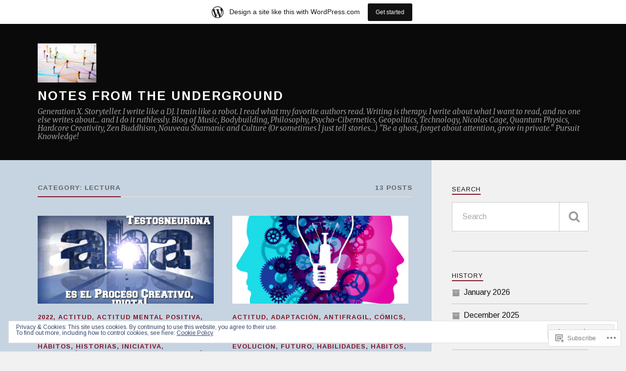

--- FILE ---
content_type: text/html; charset=UTF-8
request_url: https://rolandojvivas.wordpress.com/category/lectura/
body_size: 26409
content:
<!DOCTYPE html>
<html class="no-js" lang="en">

<head>

<meta charset="UTF-8">
<meta name="viewport" content="width=device-width, initial-scale=1">
<link rel="profile" href="http://gmpg.org/xfn/11">
<link rel="pingback" href="https://rolandojvivas.wordpress.com/xmlrpc.php">

<title>Lectura &#8211; Notes From The Underground</title>
<script type="text/javascript">
  WebFontConfig = {"google":{"families":["Source+Sans+Pro:r:latin,latin-ext","Arimo:r,i,b,bi:latin,latin-ext"]},"api_url":"https:\/\/fonts-api.wp.com\/css"};
  (function() {
    var wf = document.createElement('script');
    wf.src = '/wp-content/plugins/custom-fonts/js/webfont.js';
    wf.type = 'text/javascript';
    wf.async = 'true';
    var s = document.getElementsByTagName('script')[0];
    s.parentNode.insertBefore(wf, s);
	})();
</script><style id="jetpack-custom-fonts-css">.wf-active body{font-family:"Arimo",sans-serif}.wf-active .search-container .search-field{font-family:"Arimo",sans-serif}.wf-active .blog-description{font-family:"Arimo",sans-serif}.wf-active .post-content p.page-links{font-family:"Arimo",sans-serif}.wf-active .post-content{font-family:"Arimo",sans-serif}.wf-active .post-content h4, .wf-active .post-content h5, .wf-active .post-content h6{font-family:"Arimo",sans-serif}.wf-active .post-content blockquote p{font-family:"Arimo",sans-serif}.wf-active .post-content blockquote cite{font-family:"Arimo",sans-serif}.wf-active .post-content .gallery-caption, .wf-active .post-content .wp-caption-text{font-family:"Arimo",sans-serif}.wf-active .post-content fieldset legend{font-family:"Arimo",sans-serif}.wf-active .post-content label{font-family:"Arimo",sans-serif}.wf-active .post-content input, .wf-active .post-content textarea{font-family:"Arimo",sans-serif}.wf-active .pingbacklist li:before{font-family:"Arimo",sans-serif}.wf-active .comments-nav .fleft a:before{font-family:"Arimo",sans-serif}.wf-active .comments-nav .fright a:after{font-family:"Arimo",sans-serif}.wf-active .comment-respond input[type="text"], .wf-active .comment-respond textarea{font-family:"Arimo",sans-serif}.wf-active .comment-respond input[type="submit"]{font-family:"Arimo",sans-serif}.wf-active .wrapper .search-field{font-family:"Arimo",sans-serif}.wf-active .comment-respond#respond{font-family:"Arimo",sans-serif}.wf-active .blog-title{font-weight:400;font-style:normal}.wf-active .post-title{font-family:"Source Sans Pro",sans-serif;font-weight:400;font-style:normal}.wf-active .single-post .post-title{font-weight:400;font-style:normal}.wf-active .related-posts-title{font-weight:400;font-style:normal}.wf-active .post-content h1, .wf-active .post-content h2, .wf-active .post-content h3{font-family:"Source Sans Pro",sans-serif;font-weight:400;font-style:normal}.wf-active .post-content h1, .wf-active .post-content h2, .wf-active .post-content h3{font-family:"Source Sans Pro",sans-serif;font-weight:400;font-style:normal}.wf-active .post-content h1{font-style:normal;font-weight:400}.wf-active .post-content h2{font-style:normal;font-weight:400}.wf-active .post-content h3{font-style:normal;font-weight:400}.wf-active .comment-reply-title, .wf-active .comments-title{font-weight:400;font-style:normal}.wf-active .comment-reply-title .fa, .wf-active .comments-title .fa{font-style:normal;font-weight:400}.wf-active .widget-title{font-weight:400;font-style:normal}.wf-active .widget_rss li a{font-family:"Source Sans Pro",sans-serif;font-weight:400;font-style:normal}.wf-active .rowling-widget-list .title{font-family:"Source Sans Pro",sans-serif;font-weight:400;font-style:normal}.wf-active .post-content div#jp-relatedposts h3.jp-relatedposts-headline{font-family:"Source Sans Pro",sans-serif;font-style:normal;font-weight:400}</style>
<meta name='robots' content='max-image-preview:large' />
<script>document.documentElement.className = document.documentElement.className.replace("no-js","js");</script>
<link rel='dns-prefetch' href='//s0.wp.com' />
<link rel='dns-prefetch' href='//fonts-api.wp.com' />
<link rel='dns-prefetch' href='//af.pubmine.com' />
<link rel="alternate" type="application/rss+xml" title="Notes From The Underground &raquo; Feed" href="https://rolandojvivas.wordpress.com/feed/" />
<link rel="alternate" type="application/rss+xml" title="Notes From The Underground &raquo; Comments Feed" href="https://rolandojvivas.wordpress.com/comments/feed/" />
<link rel="alternate" type="application/rss+xml" title="Notes From The Underground &raquo; Lectura Category Feed" href="https://rolandojvivas.wordpress.com/category/lectura/feed/" />
	<script type="text/javascript">
		/* <![CDATA[ */
		function addLoadEvent(func) {
			var oldonload = window.onload;
			if (typeof window.onload != 'function') {
				window.onload = func;
			} else {
				window.onload = function () {
					oldonload();
					func();
				}
			}
		}
		/* ]]> */
	</script>
	<link crossorigin='anonymous' rel='stylesheet' id='all-css-0-1' href='/_static/??/wp-content/mu-plugins/widgets/eu-cookie-law/templates/style.css,/wp-content/blog-plugins/marketing-bar/css/marketing-bar.css?m=1761640963j&cssminify=yes' type='text/css' media='all' />
<style id='wp-emoji-styles-inline-css'>

	img.wp-smiley, img.emoji {
		display: inline !important;
		border: none !important;
		box-shadow: none !important;
		height: 1em !important;
		width: 1em !important;
		margin: 0 0.07em !important;
		vertical-align: -0.1em !important;
		background: none !important;
		padding: 0 !important;
	}
/*# sourceURL=wp-emoji-styles-inline-css */
</style>
<link crossorigin='anonymous' rel='stylesheet' id='all-css-2-1' href='/wp-content/plugins/gutenberg-core/v22.2.0/build/styles/block-library/style.css?m=1764855221i&cssminify=yes' type='text/css' media='all' />
<style id='wp-block-library-inline-css'>
.has-text-align-justify {
	text-align:justify;
}
.has-text-align-justify{text-align:justify;}

/*# sourceURL=wp-block-library-inline-css */
</style><style id='global-styles-inline-css'>
:root{--wp--preset--aspect-ratio--square: 1;--wp--preset--aspect-ratio--4-3: 4/3;--wp--preset--aspect-ratio--3-4: 3/4;--wp--preset--aspect-ratio--3-2: 3/2;--wp--preset--aspect-ratio--2-3: 2/3;--wp--preset--aspect-ratio--16-9: 16/9;--wp--preset--aspect-ratio--9-16: 9/16;--wp--preset--color--black: #000000;--wp--preset--color--cyan-bluish-gray: #abb8c3;--wp--preset--color--white: #ffffff;--wp--preset--color--pale-pink: #f78da7;--wp--preset--color--vivid-red: #cf2e2e;--wp--preset--color--luminous-vivid-orange: #ff6900;--wp--preset--color--luminous-vivid-amber: #fcb900;--wp--preset--color--light-green-cyan: #7bdcb5;--wp--preset--color--vivid-green-cyan: #00d084;--wp--preset--color--pale-cyan-blue: #8ed1fc;--wp--preset--color--vivid-cyan-blue: #0693e3;--wp--preset--color--vivid-purple: #9b51e0;--wp--preset--gradient--vivid-cyan-blue-to-vivid-purple: linear-gradient(135deg,rgb(6,147,227) 0%,rgb(155,81,224) 100%);--wp--preset--gradient--light-green-cyan-to-vivid-green-cyan: linear-gradient(135deg,rgb(122,220,180) 0%,rgb(0,208,130) 100%);--wp--preset--gradient--luminous-vivid-amber-to-luminous-vivid-orange: linear-gradient(135deg,rgb(252,185,0) 0%,rgb(255,105,0) 100%);--wp--preset--gradient--luminous-vivid-orange-to-vivid-red: linear-gradient(135deg,rgb(255,105,0) 0%,rgb(207,46,46) 100%);--wp--preset--gradient--very-light-gray-to-cyan-bluish-gray: linear-gradient(135deg,rgb(238,238,238) 0%,rgb(169,184,195) 100%);--wp--preset--gradient--cool-to-warm-spectrum: linear-gradient(135deg,rgb(74,234,220) 0%,rgb(151,120,209) 20%,rgb(207,42,186) 40%,rgb(238,44,130) 60%,rgb(251,105,98) 80%,rgb(254,248,76) 100%);--wp--preset--gradient--blush-light-purple: linear-gradient(135deg,rgb(255,206,236) 0%,rgb(152,150,240) 100%);--wp--preset--gradient--blush-bordeaux: linear-gradient(135deg,rgb(254,205,165) 0%,rgb(254,45,45) 50%,rgb(107,0,62) 100%);--wp--preset--gradient--luminous-dusk: linear-gradient(135deg,rgb(255,203,112) 0%,rgb(199,81,192) 50%,rgb(65,88,208) 100%);--wp--preset--gradient--pale-ocean: linear-gradient(135deg,rgb(255,245,203) 0%,rgb(182,227,212) 50%,rgb(51,167,181) 100%);--wp--preset--gradient--electric-grass: linear-gradient(135deg,rgb(202,248,128) 0%,rgb(113,206,126) 100%);--wp--preset--gradient--midnight: linear-gradient(135deg,rgb(2,3,129) 0%,rgb(40,116,252) 100%);--wp--preset--font-size--small: 13px;--wp--preset--font-size--medium: 20px;--wp--preset--font-size--large: 36px;--wp--preset--font-size--x-large: 42px;--wp--preset--font-family--albert-sans: 'Albert Sans', sans-serif;--wp--preset--font-family--alegreya: Alegreya, serif;--wp--preset--font-family--arvo: Arvo, serif;--wp--preset--font-family--bodoni-moda: 'Bodoni Moda', serif;--wp--preset--font-family--bricolage-grotesque: 'Bricolage Grotesque', sans-serif;--wp--preset--font-family--cabin: Cabin, sans-serif;--wp--preset--font-family--chivo: Chivo, sans-serif;--wp--preset--font-family--commissioner: Commissioner, sans-serif;--wp--preset--font-family--cormorant: Cormorant, serif;--wp--preset--font-family--courier-prime: 'Courier Prime', monospace;--wp--preset--font-family--crimson-pro: 'Crimson Pro', serif;--wp--preset--font-family--dm-mono: 'DM Mono', monospace;--wp--preset--font-family--dm-sans: 'DM Sans', sans-serif;--wp--preset--font-family--dm-serif-display: 'DM Serif Display', serif;--wp--preset--font-family--domine: Domine, serif;--wp--preset--font-family--eb-garamond: 'EB Garamond', serif;--wp--preset--font-family--epilogue: Epilogue, sans-serif;--wp--preset--font-family--fahkwang: Fahkwang, sans-serif;--wp--preset--font-family--figtree: Figtree, sans-serif;--wp--preset--font-family--fira-sans: 'Fira Sans', sans-serif;--wp--preset--font-family--fjalla-one: 'Fjalla One', sans-serif;--wp--preset--font-family--fraunces: Fraunces, serif;--wp--preset--font-family--gabarito: Gabarito, system-ui;--wp--preset--font-family--ibm-plex-mono: 'IBM Plex Mono', monospace;--wp--preset--font-family--ibm-plex-sans: 'IBM Plex Sans', sans-serif;--wp--preset--font-family--ibarra-real-nova: 'Ibarra Real Nova', serif;--wp--preset--font-family--instrument-serif: 'Instrument Serif', serif;--wp--preset--font-family--inter: Inter, sans-serif;--wp--preset--font-family--josefin-sans: 'Josefin Sans', sans-serif;--wp--preset--font-family--jost: Jost, sans-serif;--wp--preset--font-family--libre-baskerville: 'Libre Baskerville', serif;--wp--preset--font-family--libre-franklin: 'Libre Franklin', sans-serif;--wp--preset--font-family--literata: Literata, serif;--wp--preset--font-family--lora: Lora, serif;--wp--preset--font-family--merriweather: Merriweather, serif;--wp--preset--font-family--montserrat: Montserrat, sans-serif;--wp--preset--font-family--newsreader: Newsreader, serif;--wp--preset--font-family--noto-sans-mono: 'Noto Sans Mono', sans-serif;--wp--preset--font-family--nunito: Nunito, sans-serif;--wp--preset--font-family--open-sans: 'Open Sans', sans-serif;--wp--preset--font-family--overpass: Overpass, sans-serif;--wp--preset--font-family--pt-serif: 'PT Serif', serif;--wp--preset--font-family--petrona: Petrona, serif;--wp--preset--font-family--piazzolla: Piazzolla, serif;--wp--preset--font-family--playfair-display: 'Playfair Display', serif;--wp--preset--font-family--plus-jakarta-sans: 'Plus Jakarta Sans', sans-serif;--wp--preset--font-family--poppins: Poppins, sans-serif;--wp--preset--font-family--raleway: Raleway, sans-serif;--wp--preset--font-family--roboto: Roboto, sans-serif;--wp--preset--font-family--roboto-slab: 'Roboto Slab', serif;--wp--preset--font-family--rubik: Rubik, sans-serif;--wp--preset--font-family--rufina: Rufina, serif;--wp--preset--font-family--sora: Sora, sans-serif;--wp--preset--font-family--source-sans-3: 'Source Sans 3', sans-serif;--wp--preset--font-family--source-serif-4: 'Source Serif 4', serif;--wp--preset--font-family--space-mono: 'Space Mono', monospace;--wp--preset--font-family--syne: Syne, sans-serif;--wp--preset--font-family--texturina: Texturina, serif;--wp--preset--font-family--urbanist: Urbanist, sans-serif;--wp--preset--font-family--work-sans: 'Work Sans', sans-serif;--wp--preset--spacing--20: 0.44rem;--wp--preset--spacing--30: 0.67rem;--wp--preset--spacing--40: 1rem;--wp--preset--spacing--50: 1.5rem;--wp--preset--spacing--60: 2.25rem;--wp--preset--spacing--70: 3.38rem;--wp--preset--spacing--80: 5.06rem;--wp--preset--shadow--natural: 6px 6px 9px rgba(0, 0, 0, 0.2);--wp--preset--shadow--deep: 12px 12px 50px rgba(0, 0, 0, 0.4);--wp--preset--shadow--sharp: 6px 6px 0px rgba(0, 0, 0, 0.2);--wp--preset--shadow--outlined: 6px 6px 0px -3px rgb(255, 255, 255), 6px 6px rgb(0, 0, 0);--wp--preset--shadow--crisp: 6px 6px 0px rgb(0, 0, 0);}:where(.is-layout-flex){gap: 0.5em;}:where(.is-layout-grid){gap: 0.5em;}body .is-layout-flex{display: flex;}.is-layout-flex{flex-wrap: wrap;align-items: center;}.is-layout-flex > :is(*, div){margin: 0;}body .is-layout-grid{display: grid;}.is-layout-grid > :is(*, div){margin: 0;}:where(.wp-block-columns.is-layout-flex){gap: 2em;}:where(.wp-block-columns.is-layout-grid){gap: 2em;}:where(.wp-block-post-template.is-layout-flex){gap: 1.25em;}:where(.wp-block-post-template.is-layout-grid){gap: 1.25em;}.has-black-color{color: var(--wp--preset--color--black) !important;}.has-cyan-bluish-gray-color{color: var(--wp--preset--color--cyan-bluish-gray) !important;}.has-white-color{color: var(--wp--preset--color--white) !important;}.has-pale-pink-color{color: var(--wp--preset--color--pale-pink) !important;}.has-vivid-red-color{color: var(--wp--preset--color--vivid-red) !important;}.has-luminous-vivid-orange-color{color: var(--wp--preset--color--luminous-vivid-orange) !important;}.has-luminous-vivid-amber-color{color: var(--wp--preset--color--luminous-vivid-amber) !important;}.has-light-green-cyan-color{color: var(--wp--preset--color--light-green-cyan) !important;}.has-vivid-green-cyan-color{color: var(--wp--preset--color--vivid-green-cyan) !important;}.has-pale-cyan-blue-color{color: var(--wp--preset--color--pale-cyan-blue) !important;}.has-vivid-cyan-blue-color{color: var(--wp--preset--color--vivid-cyan-blue) !important;}.has-vivid-purple-color{color: var(--wp--preset--color--vivid-purple) !important;}.has-black-background-color{background-color: var(--wp--preset--color--black) !important;}.has-cyan-bluish-gray-background-color{background-color: var(--wp--preset--color--cyan-bluish-gray) !important;}.has-white-background-color{background-color: var(--wp--preset--color--white) !important;}.has-pale-pink-background-color{background-color: var(--wp--preset--color--pale-pink) !important;}.has-vivid-red-background-color{background-color: var(--wp--preset--color--vivid-red) !important;}.has-luminous-vivid-orange-background-color{background-color: var(--wp--preset--color--luminous-vivid-orange) !important;}.has-luminous-vivid-amber-background-color{background-color: var(--wp--preset--color--luminous-vivid-amber) !important;}.has-light-green-cyan-background-color{background-color: var(--wp--preset--color--light-green-cyan) !important;}.has-vivid-green-cyan-background-color{background-color: var(--wp--preset--color--vivid-green-cyan) !important;}.has-pale-cyan-blue-background-color{background-color: var(--wp--preset--color--pale-cyan-blue) !important;}.has-vivid-cyan-blue-background-color{background-color: var(--wp--preset--color--vivid-cyan-blue) !important;}.has-vivid-purple-background-color{background-color: var(--wp--preset--color--vivid-purple) !important;}.has-black-border-color{border-color: var(--wp--preset--color--black) !important;}.has-cyan-bluish-gray-border-color{border-color: var(--wp--preset--color--cyan-bluish-gray) !important;}.has-white-border-color{border-color: var(--wp--preset--color--white) !important;}.has-pale-pink-border-color{border-color: var(--wp--preset--color--pale-pink) !important;}.has-vivid-red-border-color{border-color: var(--wp--preset--color--vivid-red) !important;}.has-luminous-vivid-orange-border-color{border-color: var(--wp--preset--color--luminous-vivid-orange) !important;}.has-luminous-vivid-amber-border-color{border-color: var(--wp--preset--color--luminous-vivid-amber) !important;}.has-light-green-cyan-border-color{border-color: var(--wp--preset--color--light-green-cyan) !important;}.has-vivid-green-cyan-border-color{border-color: var(--wp--preset--color--vivid-green-cyan) !important;}.has-pale-cyan-blue-border-color{border-color: var(--wp--preset--color--pale-cyan-blue) !important;}.has-vivid-cyan-blue-border-color{border-color: var(--wp--preset--color--vivid-cyan-blue) !important;}.has-vivid-purple-border-color{border-color: var(--wp--preset--color--vivid-purple) !important;}.has-vivid-cyan-blue-to-vivid-purple-gradient-background{background: var(--wp--preset--gradient--vivid-cyan-blue-to-vivid-purple) !important;}.has-light-green-cyan-to-vivid-green-cyan-gradient-background{background: var(--wp--preset--gradient--light-green-cyan-to-vivid-green-cyan) !important;}.has-luminous-vivid-amber-to-luminous-vivid-orange-gradient-background{background: var(--wp--preset--gradient--luminous-vivid-amber-to-luminous-vivid-orange) !important;}.has-luminous-vivid-orange-to-vivid-red-gradient-background{background: var(--wp--preset--gradient--luminous-vivid-orange-to-vivid-red) !important;}.has-very-light-gray-to-cyan-bluish-gray-gradient-background{background: var(--wp--preset--gradient--very-light-gray-to-cyan-bluish-gray) !important;}.has-cool-to-warm-spectrum-gradient-background{background: var(--wp--preset--gradient--cool-to-warm-spectrum) !important;}.has-blush-light-purple-gradient-background{background: var(--wp--preset--gradient--blush-light-purple) !important;}.has-blush-bordeaux-gradient-background{background: var(--wp--preset--gradient--blush-bordeaux) !important;}.has-luminous-dusk-gradient-background{background: var(--wp--preset--gradient--luminous-dusk) !important;}.has-pale-ocean-gradient-background{background: var(--wp--preset--gradient--pale-ocean) !important;}.has-electric-grass-gradient-background{background: var(--wp--preset--gradient--electric-grass) !important;}.has-midnight-gradient-background{background: var(--wp--preset--gradient--midnight) !important;}.has-small-font-size{font-size: var(--wp--preset--font-size--small) !important;}.has-medium-font-size{font-size: var(--wp--preset--font-size--medium) !important;}.has-large-font-size{font-size: var(--wp--preset--font-size--large) !important;}.has-x-large-font-size{font-size: var(--wp--preset--font-size--x-large) !important;}.has-albert-sans-font-family{font-family: var(--wp--preset--font-family--albert-sans) !important;}.has-alegreya-font-family{font-family: var(--wp--preset--font-family--alegreya) !important;}.has-arvo-font-family{font-family: var(--wp--preset--font-family--arvo) !important;}.has-bodoni-moda-font-family{font-family: var(--wp--preset--font-family--bodoni-moda) !important;}.has-bricolage-grotesque-font-family{font-family: var(--wp--preset--font-family--bricolage-grotesque) !important;}.has-cabin-font-family{font-family: var(--wp--preset--font-family--cabin) !important;}.has-chivo-font-family{font-family: var(--wp--preset--font-family--chivo) !important;}.has-commissioner-font-family{font-family: var(--wp--preset--font-family--commissioner) !important;}.has-cormorant-font-family{font-family: var(--wp--preset--font-family--cormorant) !important;}.has-courier-prime-font-family{font-family: var(--wp--preset--font-family--courier-prime) !important;}.has-crimson-pro-font-family{font-family: var(--wp--preset--font-family--crimson-pro) !important;}.has-dm-mono-font-family{font-family: var(--wp--preset--font-family--dm-mono) !important;}.has-dm-sans-font-family{font-family: var(--wp--preset--font-family--dm-sans) !important;}.has-dm-serif-display-font-family{font-family: var(--wp--preset--font-family--dm-serif-display) !important;}.has-domine-font-family{font-family: var(--wp--preset--font-family--domine) !important;}.has-eb-garamond-font-family{font-family: var(--wp--preset--font-family--eb-garamond) !important;}.has-epilogue-font-family{font-family: var(--wp--preset--font-family--epilogue) !important;}.has-fahkwang-font-family{font-family: var(--wp--preset--font-family--fahkwang) !important;}.has-figtree-font-family{font-family: var(--wp--preset--font-family--figtree) !important;}.has-fira-sans-font-family{font-family: var(--wp--preset--font-family--fira-sans) !important;}.has-fjalla-one-font-family{font-family: var(--wp--preset--font-family--fjalla-one) !important;}.has-fraunces-font-family{font-family: var(--wp--preset--font-family--fraunces) !important;}.has-gabarito-font-family{font-family: var(--wp--preset--font-family--gabarito) !important;}.has-ibm-plex-mono-font-family{font-family: var(--wp--preset--font-family--ibm-plex-mono) !important;}.has-ibm-plex-sans-font-family{font-family: var(--wp--preset--font-family--ibm-plex-sans) !important;}.has-ibarra-real-nova-font-family{font-family: var(--wp--preset--font-family--ibarra-real-nova) !important;}.has-instrument-serif-font-family{font-family: var(--wp--preset--font-family--instrument-serif) !important;}.has-inter-font-family{font-family: var(--wp--preset--font-family--inter) !important;}.has-josefin-sans-font-family{font-family: var(--wp--preset--font-family--josefin-sans) !important;}.has-jost-font-family{font-family: var(--wp--preset--font-family--jost) !important;}.has-libre-baskerville-font-family{font-family: var(--wp--preset--font-family--libre-baskerville) !important;}.has-libre-franklin-font-family{font-family: var(--wp--preset--font-family--libre-franklin) !important;}.has-literata-font-family{font-family: var(--wp--preset--font-family--literata) !important;}.has-lora-font-family{font-family: var(--wp--preset--font-family--lora) !important;}.has-merriweather-font-family{font-family: var(--wp--preset--font-family--merriweather) !important;}.has-montserrat-font-family{font-family: var(--wp--preset--font-family--montserrat) !important;}.has-newsreader-font-family{font-family: var(--wp--preset--font-family--newsreader) !important;}.has-noto-sans-mono-font-family{font-family: var(--wp--preset--font-family--noto-sans-mono) !important;}.has-nunito-font-family{font-family: var(--wp--preset--font-family--nunito) !important;}.has-open-sans-font-family{font-family: var(--wp--preset--font-family--open-sans) !important;}.has-overpass-font-family{font-family: var(--wp--preset--font-family--overpass) !important;}.has-pt-serif-font-family{font-family: var(--wp--preset--font-family--pt-serif) !important;}.has-petrona-font-family{font-family: var(--wp--preset--font-family--petrona) !important;}.has-piazzolla-font-family{font-family: var(--wp--preset--font-family--piazzolla) !important;}.has-playfair-display-font-family{font-family: var(--wp--preset--font-family--playfair-display) !important;}.has-plus-jakarta-sans-font-family{font-family: var(--wp--preset--font-family--plus-jakarta-sans) !important;}.has-poppins-font-family{font-family: var(--wp--preset--font-family--poppins) !important;}.has-raleway-font-family{font-family: var(--wp--preset--font-family--raleway) !important;}.has-roboto-font-family{font-family: var(--wp--preset--font-family--roboto) !important;}.has-roboto-slab-font-family{font-family: var(--wp--preset--font-family--roboto-slab) !important;}.has-rubik-font-family{font-family: var(--wp--preset--font-family--rubik) !important;}.has-rufina-font-family{font-family: var(--wp--preset--font-family--rufina) !important;}.has-sora-font-family{font-family: var(--wp--preset--font-family--sora) !important;}.has-source-sans-3-font-family{font-family: var(--wp--preset--font-family--source-sans-3) !important;}.has-source-serif-4-font-family{font-family: var(--wp--preset--font-family--source-serif-4) !important;}.has-space-mono-font-family{font-family: var(--wp--preset--font-family--space-mono) !important;}.has-syne-font-family{font-family: var(--wp--preset--font-family--syne) !important;}.has-texturina-font-family{font-family: var(--wp--preset--font-family--texturina) !important;}.has-urbanist-font-family{font-family: var(--wp--preset--font-family--urbanist) !important;}.has-work-sans-font-family{font-family: var(--wp--preset--font-family--work-sans) !important;}
/*# sourceURL=global-styles-inline-css */
</style>

<style id='classic-theme-styles-inline-css'>
/*! This file is auto-generated */
.wp-block-button__link{color:#fff;background-color:#32373c;border-radius:9999px;box-shadow:none;text-decoration:none;padding:calc(.667em + 2px) calc(1.333em + 2px);font-size:1.125em}.wp-block-file__button{background:#32373c;color:#fff;text-decoration:none}
/*# sourceURL=/wp-includes/css/classic-themes.min.css */
</style>
<link crossorigin='anonymous' rel='stylesheet' id='all-css-4-1' href='/_static/??-eJx9jEEOAiEQBD/kQECjeDC+ZWEnijIwYWA3/l72op689KFTVXplCCU3zE1z6reYRYfiUwlP0VYZpwxIJE4IFRd10HOU9iFA2iuhCiI7/ROiDt9WxfETT20jCOc4YUIa2D9t5eGA91xRBMZS7ATtPkTZvCtdzNEZt7f2fHq8Afl7R7w=&cssminify=yes' type='text/css' media='all' />
<link rel='stylesheet' id='fonts-css' href='https://fonts-api.wp.com/css?family=Lato%3A400%2C700%2C900%2C400italic%2C700italic%7CMerriweather%3A700%2C900%2C400italic&#038;subset=latin%2Clatin-ext' media='all' />
<link crossorigin='anonymous' rel='stylesheet' id='all-css-6-1' href='/_static/??-eJx9i0EKwyAQAD9UuwRDSw6lbzGy2RpWV1xF8vsmt4ZCjsPMQM/GS6qYKtQPRlTIbYYinUMiWHZlXEeViCe4e9UbXM9aN/4PYzOZG4WkUHBmITravfrBq4lQDIt3NUg6gVnYhXKs7/ganuPwmKwd7foFezNUhg==&cssminify=yes' type='text/css' media='all' />
<link crossorigin='anonymous' rel='stylesheet' id='print-css-7-1' href='/wp-content/mu-plugins/global-print/global-print.css?m=1465851035i&cssminify=yes' type='text/css' media='print' />
<style id='jetpack-global-styles-frontend-style-inline-css'>
:root { --font-headings: unset; --font-base: unset; --font-headings-default: -apple-system,BlinkMacSystemFont,"Segoe UI",Roboto,Oxygen-Sans,Ubuntu,Cantarell,"Helvetica Neue",sans-serif; --font-base-default: -apple-system,BlinkMacSystemFont,"Segoe UI",Roboto,Oxygen-Sans,Ubuntu,Cantarell,"Helvetica Neue",sans-serif;}
/*# sourceURL=jetpack-global-styles-frontend-style-inline-css */
</style>
<link crossorigin='anonymous' rel='stylesheet' id='all-css-10-1' href='/wp-content/themes/h4/global.css?m=1420737423i&cssminify=yes' type='text/css' media='all' />
<script type="text/javascript" id="wpcom-actionbar-placeholder-js-extra">
/* <![CDATA[ */
var actionbardata = {"siteID":"154112586","postID":"0","siteURL":"https://rolandojvivas.wordpress.com","xhrURL":"https://rolandojvivas.wordpress.com/wp-admin/admin-ajax.php","nonce":"199f90c4eb","isLoggedIn":"","statusMessage":"","subsEmailDefault":"instantly","proxyScriptUrl":"https://s0.wp.com/wp-content/js/wpcom-proxy-request.js?m=1513050504i&amp;ver=20211021","i18n":{"followedText":"New posts from this site will now appear in your \u003Ca href=\"https://wordpress.com/reader\"\u003EReader\u003C/a\u003E","foldBar":"Collapse this bar","unfoldBar":"Expand this bar","shortLinkCopied":"Shortlink copied to clipboard."}};
//# sourceURL=wpcom-actionbar-placeholder-js-extra
/* ]]> */
</script>
<script type="text/javascript" id="jetpack-mu-wpcom-settings-js-before">
/* <![CDATA[ */
var JETPACK_MU_WPCOM_SETTINGS = {"assetsUrl":"https://s0.wp.com/wp-content/mu-plugins/jetpack-mu-wpcom-plugin/sun/jetpack_vendor/automattic/jetpack-mu-wpcom/src/build/"};
//# sourceURL=jetpack-mu-wpcom-settings-js-before
/* ]]> */
</script>
<script crossorigin='anonymous' type='text/javascript'  src='/_static/??-eJyFjcsOwiAQRX/I6dSa+lgYvwWBEAgMOAPW/n3bqIk7V2dxT87FqYDOVC1VDIIcKxTOr7kLssN186RjM1a2MTya5fmDLnn6K0HyjlW1v/L37R6zgxKb8yQ4ZTbKCOioRN4hnQo+hw1AmcCZwmvilq7709CPh/54voQFmNpFWg=='></script>
<script type="text/javascript" id="rlt-proxy-js-after">
/* <![CDATA[ */
	rltInitialize( {"token":null,"iframeOrigins":["https:\/\/widgets.wp.com"]} );
//# sourceURL=rlt-proxy-js-after
/* ]]> */
</script>
<link rel="EditURI" type="application/rsd+xml" title="RSD" href="https://rolandojvivas.wordpress.com/xmlrpc.php?rsd" />
<meta name="generator" content="WordPress.com" />

<!-- Jetpack Open Graph Tags -->
<meta property="og:type" content="website" />
<meta property="og:title" content="Lectura &#8211; Notes From The Underground" />
<meta property="og:url" content="https://rolandojvivas.wordpress.com/category/lectura/" />
<meta property="og:site_name" content="Notes From The Underground" />
<meta property="og:image" content="https://rolandojvivas.wordpress.com/wp-content/uploads/2023/06/wp-1687326350349.jpg?w=200" />
<meta property="og:image:width" content="200" />
<meta property="og:image:height" content="200" />
<meta property="og:image:alt" content="" />
<meta property="og:locale" content="en_US" />
<meta property="fb:app_id" content="249643311490" />

<!-- End Jetpack Open Graph Tags -->
<link rel="search" type="application/opensearchdescription+xml" href="https://rolandojvivas.wordpress.com/osd.xml" title="Notes From The Underground" />
<link rel="search" type="application/opensearchdescription+xml" href="https://s1.wp.com/opensearch.xml" title="WordPress.com" />
<meta name="description" content="Posts about Lectura written by Rolando Svaia" />
<script type="text/javascript">
/* <![CDATA[ */
var wa_client = {}; wa_client.cmd = []; wa_client.config = { 'blog_id': 154112586, 'blog_language': 'en', 'is_wordads': false, 'hosting_type': 0, 'afp_account_id': null, 'afp_host_id': 5038568878849053, 'theme': 'pub/rowling', '_': { 'title': 'Advertisement', 'privacy_settings': 'Privacy Settings' }, 'formats': [ 'belowpost', 'bottom_sticky', 'sidebar_sticky_right', 'sidebar', 'gutenberg_rectangle', 'gutenberg_leaderboard', 'gutenberg_mobile_leaderboard', 'gutenberg_skyscraper' ] };
/* ]]> */
</script>
		<script type="text/javascript">

			window.doNotSellCallback = function() {

				var linkElements = [
					'a[href="https://wordpress.com/?ref=footer_blog"]',
					'a[href="https://wordpress.com/?ref=footer_website"]',
					'a[href="https://wordpress.com/?ref=vertical_footer"]',
					'a[href^="https://wordpress.com/?ref=footer_segment_"]',
				].join(',');

				var dnsLink = document.createElement( 'a' );
				dnsLink.href = 'https://wordpress.com/advertising-program-optout/';
				dnsLink.classList.add( 'do-not-sell-link' );
				dnsLink.rel = 'nofollow';
				dnsLink.style.marginLeft = '0.5em';
				dnsLink.textContent = 'Do Not Sell or Share My Personal Information';

				var creditLinks = document.querySelectorAll( linkElements );

				if ( 0 === creditLinks.length ) {
					return false;
				}

				Array.prototype.forEach.call( creditLinks, function( el ) {
					el.insertAdjacentElement( 'afterend', dnsLink );
				});

				return true;
			};

		</script>
		<style type="text/css" id="custom-colors-css">.post-tags a,
		.tagcloud .widget-content a,
		.widget_tag_cloud .widget-content a,
		#infinite-handle span button:hover { background: #CCCCCC;}
.header-top-menu li.menu-item-has-children a:after,
		.header-top-menu li.page_item_has_children a:after { border-top-color: #999999;}
.post-tags a:before,
		.tagcloud .widget-content a:before,
		.widget_tag_cloud .widget-content a:before { border-right-color: #CCCCCC;}
.entry-author .author-bio,
		.site-description,
		.post-author .description,
		.header-top-menu ul a,
		.header-top-menu > li > a,
		.social-menu a,
		.credits .attribution,
		.credits .attribution a { color: #999999;}
.widget-content,
		.rowling-widget-list .excerpt { color: #545454;}
.nav-toggle .bar,
		.nav-toggle.active .bar { background: #FFFFFF;}
.header-bottom-menu > li.menu-item-has-children:after,
		.header-bottom-menu > li.page_item_has_children:after { border-top-color: #FFFFFF;}
.header-top-menu li.menu-item-has-children:hover a:after,
		.header-top-menu li.page_item_has_children:hover a:after { border-top-color: #FFFFFF;}
.post-author .title a,
		.social-menu a:hover,
		.social-menu a.active { border-color: #FFFFFF;}
.header-bottom-menu ul a,
		.header-bottom-menu > li > a,
		.header-bottom-menu > li:hover > a,
		.header-bottom-menu ul li:hover > a,
		.header-bottom-menu > li.current_menu_item > a,
		.header-bottom-menu > li.current_page_item > a,
		.navigation .section-inner,
		.sticky.post .sticky-tag,
		.single-post .post .sticky-tag,
		.post-content .page-links a:hover,
		.post-content fieldset legend,
		.post-content fieldset legend,
		.post-content input[type="submit"],
		.post-content input[type="reset"],
		.post-content input[type="button"],
		.post-content input[type="submit"]:hover,
		.post-content input[type="reset"]:hover,
		.post-content input[type="button"]:hover,
		.post-tags a:hover,
		.tagcloud .widget-content a:hover,
		.widget_tag_cloud .widget-content a:hover,
		.comment-respond input[type="submit"],
		.to-the-top .fa { color: #FFFFFF;}
.site-title a { color: #FFFFFF;}
.header-top-menu li.current-menu-item > a,
		.header-top-menu li.current_page_item > a,
		.header-top-menu li:hover > a,
		.header-top-menu ul li:hover > a,
		.social-menu a:hover,
		.social-menu a.active { color: #FFFFFF;}
body,
		.post-title a,
		.post-title a:hover,
		.single-post .post-image-caption,
		.page-links > span:nth-of-type(2),
		.post-navigation .navigation-post-title,
		.post-content caption,
		.post-content th,
		.post-content div#jp-relatedposts div.jp-relatedposts-items .jp-relatedposts-post .jp-relatedposts-post-title a,
		.pingbacks-title,
		.pingbacklist a,
		.comment-respond form label { color: #111111;}
.content:before { background: #c6d4e1;}
.entry-author,
		.header-wrapper,
		.posts .post-image,
		.post-author,
		.credits { background: #0a0a0a;}
.top-nav { background: #1B1B1B;}
.header-top-menu ul li,
		.header-top-menu > li:hover > a { background: #121212;}
.social-menu a { border-color: #0a0a0a;}
.entry-author:before,
		.post-author:before { border-bottom-color: #0a0a0a;}
.header-bottom-menu ul,
		.navigation .section-inner,
		.header-bottom-menu,
		.nav-toggle,
		.sticky.post .sticky-tag,
		.single-post .post .sticky-tag,
		.post-content .page-links a:hover,
		.post-tags a:hover,
		.tagcloud .widget-content a:hover,
		.widget_tag_cloud .widget-content a:hover,
		.post-content fieldset legend,
		.post-content input[type="submit"],
		.post-content input[type="reset"],
		.post-content input[type="button"],
		.post-content input[type="submit"]:hover,
		.post-content input[type="reset"]:hover,
		.post-content input[type="button"]:hover,
		.comment-respond input[type="submit"],
		#infinite-handle span button,
		.to-the-top { background: #84192b;}
.bypostauthor .comment-author-icon { background: #84192B;}
.sticky.post .sticky-tag:after,
		.single-post .post .sticky-tag:after,
		.post-tags a:hover:before,
		.tagcloud .widget-content a:hover:before,
		.widget_tag_cloud .widget-content a:hover:before { border-right-color: #84192b;}
.post-content a:hover,
		.pingbacks-title,
		.widget_flickr #flickr_badge_uber_wrapper a:last-of-type { border-bottom-color: #84192b;}
.sticky.post .sticky-tag:after { border-left-color: #84192b;}
.comments-title-link a:hover,
		.page-edit-link .post-edit-link:hover { border-color: #84192B;}
.nav-links > div a:hover,
		.comments-nav a:hover,
		.archive-nav a:hover { border-top-color: #84192B;}
.widget-title,
		.widget-content a:hover,
		.page-title h4 { border-bottom-color: #84192B;}
body a,
		body a:hover,
		body a:active,
		.post-content a,
		.post-content a:hover,
		.post-content p.intro,
		.post-content blockquote:after,
		.post-categories,
		.single-post .post-meta a,
		.single-post .post-image-caption .fa,
		.search-container .search-button:hover,
		.comments-title .fa,
		.comment-reply-title .fa,
		.comments-title-link a,
		.comment-meta .vcard a,
		.no-comments .fa,
		.comment-header h4 a,
		.pingbacklist a:hover,
		.comments-nav a:hover,
		.page-edit-link,
		.related-post .category,
		.nav-links > div a:hover span,
		.credits .copyright a:hover,
		.wrapper .search-button:hover,
		.archive-nav a:hover,
		#wp-calendar thead th,
		#wp-calendar tfoot a:hover,
		.widget-content a:hover,
		.widget-content a:hover::before,
		.widget-content li a:hover,
		.widget-content li a:hover::before,
		.widget_flickr #flickr_badge_uber_wrapper a:last-of-type { color: #84192B;}
.site-title a:hover { color: #E24A63;}
</style>
<link rel="icon" href="https://rolandojvivas.wordpress.com/wp-content/uploads/2023/06/wp-1687326350349.jpg?w=32" sizes="32x32" />
<link rel="icon" href="https://rolandojvivas.wordpress.com/wp-content/uploads/2023/06/wp-1687326350349.jpg?w=192" sizes="192x192" />
<link rel="apple-touch-icon" href="https://rolandojvivas.wordpress.com/wp-content/uploads/2023/06/wp-1687326350349.jpg?w=180" />
<meta name="msapplication-TileImage" content="https://rolandojvivas.wordpress.com/wp-content/uploads/2023/06/wp-1687326350349.jpg?w=270" />
<script type="text/javascript">
	window.google_analytics_uacct = "UA-52447-2";
</script>

<script type="text/javascript">
	var _gaq = _gaq || [];
	_gaq.push(['_setAccount', 'UA-52447-2']);
	_gaq.push(['_gat._anonymizeIp']);
	_gaq.push(['_setDomainName', 'wordpress.com']);
	_gaq.push(['_initData']);
	_gaq.push(['_trackPageview']);

	(function() {
		var ga = document.createElement('script'); ga.type = 'text/javascript'; ga.async = true;
		ga.src = ('https:' == document.location.protocol ? 'https://ssl' : 'http://www') + '.google-analytics.com/ga.js';
		(document.getElementsByTagName('head')[0] || document.getElementsByTagName('body')[0]).appendChild(ga);
	})();
</script>

<link crossorigin='anonymous' rel='stylesheet' id='all-css-0-3' href='/_static/??-eJyNzMsKAjEMheEXshPqBXUhPoo4bRgytmkwCYNvbwdm487d+eDwwyIhNTZkg+pBik/ECjOaPNNrM6gz1Ja9oMJCeUJTsCZBmval9ik4JNUd/F17ECcYnUruHDW9SYxa//5oqMRr+F5v8Xw6XC/xGPfzF3aEQ7Q=&cssminify=yes' type='text/css' media='all' />
</head>

	<body class="archive category category-lectura category-9003 wp-custom-logo wp-theme-pubrowling customizer-styles-applied jetpack-reblog-enabled has-site-logo has-marketing-bar has-marketing-bar-theme-rowling">

		<a class="skip-link screen-reader-text" href="#main">Skip to content</a>

		
		<div class="search-container">

			<div class="section-inner">

				
<form method="get" class="search-form" action="https://rolandojvivas.wordpress.com/">
	<label>
		<span class="screen-reader-text">Search for:</span>
		<input type="search" class="search-field" placeholder="Search" value="" name="s" title="Search for:" />
	</label>
	<button type="submit" class="search-button"><span class="fa fw fa-search"></span><span class="screen-reader-text">Search</span></button>
</form>

			</div> <!-- /section-inner -->

		</div> <!-- /search-container -->

		<header class="header-wrapper">

			<div class="header">

				<div class="section-inner">

					
						<a href="https://rolandojvivas.wordpress.com/" class="site-logo-link" rel="home" itemprop="url"><img width="120" height="80" src="https://rolandojvivas.wordpress.com/wp-content/uploads/2020/08/conexiones123.jpg?w=120" class="site-logo attachment-rowling_site_logo" alt="" data-size="rowling_site_logo" itemprop="logo" decoding="async" srcset="https://rolandojvivas.wordpress.com/wp-content/uploads/2020/08/conexiones123.jpg?w=120 120w, https://rolandojvivas.wordpress.com/wp-content/uploads/2020/08/conexiones123.jpg?w=240 240w, https://rolandojvivas.wordpress.com/wp-content/uploads/2020/08/conexiones123.jpg?w=150 150w" sizes="(max-width: 120px) 100vw, 120px" data-attachment-id="1212" data-permalink="https://rolandojvivas.wordpress.com/linking-entities-networking-social-media-sns-internet-commun/" data-orig-file="https://rolandojvivas.wordpress.com/wp-content/uploads/2020/08/conexiones123.jpg" data-orig-size="900,601" data-comments-opened="1" data-image-meta="{&quot;aperture&quot;:&quot;0&quot;,&quot;credit&quot;:&quot;&quot;,&quot;camera&quot;:&quot;&quot;,&quot;caption&quot;:&quot;Linking entities. Networking, social media, SNS, internet communication abstract. devices or people connected to a network. Colorful Web of green, blue, red and blue purple wires on white background.&quot;,&quot;created_timestamp&quot;:&quot;0&quot;,&quot;copyright&quot;:&quot;Bigstock&quot;,&quot;focal_length&quot;:&quot;0&quot;,&quot;iso&quot;:&quot;0&quot;,&quot;shutter_speed&quot;:&quot;0&quot;,&quot;title&quot;:&quot;Linking entities. Networking, social media, SNS, internet commun&quot;,&quot;orientation&quot;:&quot;0&quot;}" data-image-title="Linking entities. Networking, social media, SNS, internet commun" data-image-description="" data-image-caption="&lt;p&gt;Linking entities. Networking, social media, SNS, internet communication abstract. devices or people connected to a network. Colorful Web of green, blue, red and blue purple wires on white background.&lt;/p&gt;
" data-medium-file="https://rolandojvivas.wordpress.com/wp-content/uploads/2020/08/conexiones123.jpg?w=300" data-large-file="https://rolandojvivas.wordpress.com/wp-content/uploads/2020/08/conexiones123.jpg?w=616" /></a>
						<h2 class="site-title">
							<a href="https://rolandojvivas.wordpress.com/" title="Notes From The Underground &mdash; Generation X. Storyteller. I write like a DJ. I train like a robot. I read what my favorite authors read. Writing is therapy. I write about what I want to read, and no one else writes about... and I do it ruthlessly. Blog of Music, Bodybuilding, Philosophy, Psycho-Cibernetics, Geopolitics, Technology, Nicolas Cage, Quantum Physics, Hardcore Creativity, Zen Buddhism, Nouveau Shamanic and Culture (Or sometimes I just tell stories...) &quot;Be a ghost, forget about attention, grow in private.&quot; Pursuit Knowledge!" rel="home">Notes From The Underground</a>
						</h2>

													<h4 class="site-description">Generation X. Storyteller. I write like a DJ. I train like a robot. I read what my favorite authors read. Writing is therapy. I write about what I want to read, and no one else writes about&#8230; and I do it ruthlessly. Blog of Music, Bodybuilding, Philosophy, Psycho-Cibernetics, Geopolitics, Technology, Nicolas Cage, Quantum Physics, Hardcore Creativity, Zen Buddhism, Nouveau Shamanic and Culture (Or sometimes I just tell stories&#8230;) &quot;Be a ghost, forget about attention, grow in private.&quot; Pursuit Knowledge!</h4>
						
					
					
				</div> <!-- /section-inner -->

			</div> <!-- /header -->

			
		</header> <!-- /header-wrapper -->

<div class="wrapper section-inner">

	<main id="main" class="content">

		<header class="page-title clear-fix">

			<h4>Category: <span>Lectura</span></h4>
			
		<p>13 Posts</p>

	
		</header> <!-- /page-title -->

		
			<div class="posts" id="posts">

				<div id="infinite-wrap">

				
					
<article id="post-2815" class="post post-2815 type-post status-publish format-standard hentry category-996330 category-actitud category-actitud-mental-positiva category-adaptacion category-arte category-conexiones category-creatividad category-crecimiento category-cultura category-deep-woor category-estrategia category-flow category-habilidades category-habitos category-historias category-iniciativa category-innovacion category-lectura category-libros category-motivacion category-reflexion tag-escribir tag-escritura tag-procesocreativo tag-creatividad has-post-thumbnail fallback-thumbnail">

	
	
		<figure class="post-image">
			<a title="Es El Proceso Creativo,&nbsp;Idiota!" href="https://rolandojvivas.wordpress.com/2022/08/30/es-el-proceso-creativo-idiota/">
				<img width="400" height="200" src="https://i0.wp.com/rolandojvivas.wordpress.com/wp-content/uploads/2022/08/img-20220830-wa0002.png?resize=400%2C200&#038;ssl=1" srcset="https://i0.wp.com/rolandojvivas.wordpress.com/wp-content/uploads/2022/08/img-20220830-wa0002.png?resize=400%2C200&amp;ssl=1 400w, https://i0.wp.com/rolandojvivas.wordpress.com/wp-content/uploads/2022/08/img-20220830-wa0002.png?resize=600%2C300&amp;ssl=1 600w, https://i0.wp.com/rolandojvivas.wordpress.com/wp-content/uploads/2022/08/img-20220830-wa0002.png?resize=800%2C400&amp;ssl=1 800w, https://i0.wp.com/rolandojvivas.wordpress.com/wp-content/uploads/2022/08/img-20220830-wa0002.png?resize=1200%2C600&amp;ssl=1 1200w" sizes="min(400px, 100vw)" loading="lazy" decoding="async" title="Es El Proceso Creativo,&nbsp;Idiota!" class="attachment-rowling-post-image-thumb wp-post-image" />			</a>
		</figure> <!-- /post-image -->

	
	<header class="post-header">

					<p class="post-categories"><a href="https://rolandojvivas.wordpress.com/category/2022/" rel="category tag">2022</a>, <a href="https://rolandojvivas.wordpress.com/category/actitud/" rel="category tag">Actitud</a>, <a href="https://rolandojvivas.wordpress.com/category/actitud-mental-positiva/" rel="category tag">Actitud Mental Positiva</a>, <a href="https://rolandojvivas.wordpress.com/category/adaptacion/" rel="category tag">Adaptación</a>, <a href="https://rolandojvivas.wordpress.com/category/arte/" rel="category tag">Arte</a>, <a href="https://rolandojvivas.wordpress.com/category/conexiones/" rel="category tag">Conexiones</a>, <a href="https://rolandojvivas.wordpress.com/category/creatividad/" rel="category tag">Creatividad</a>, <a href="https://rolandojvivas.wordpress.com/category/crecimiento/" rel="category tag">Crecimiento</a>, <a href="https://rolandojvivas.wordpress.com/category/cultura/" rel="category tag">Cultura</a>, <a href="https://rolandojvivas.wordpress.com/category/deep-woor/" rel="category tag">Deep Woor</a>, <a href="https://rolandojvivas.wordpress.com/category/estrategia/" rel="category tag">Estrategia</a>, <a href="https://rolandojvivas.wordpress.com/category/flow/" rel="category tag">Flow</a>, <a href="https://rolandojvivas.wordpress.com/category/habilidades/" rel="category tag">Habilidades</a>, <a href="https://rolandojvivas.wordpress.com/category/habitos/" rel="category tag">Hábitos</a>, <a href="https://rolandojvivas.wordpress.com/category/historias/" rel="category tag">Historias</a>, <a href="https://rolandojvivas.wordpress.com/category/iniciativa/" rel="category tag">Iniciativa</a>, <a href="https://rolandojvivas.wordpress.com/category/innovacion/" rel="category tag">Innovación</a>, <a href="https://rolandojvivas.wordpress.com/category/lectura/" rel="category tag">Lectura</a>, <a href="https://rolandojvivas.wordpress.com/category/libros/" rel="category tag">Libros</a>, <a href="https://rolandojvivas.wordpress.com/category/motivacion/" rel="category tag">Motivación</a>, <a href="https://rolandojvivas.wordpress.com/category/reflexion/" rel="category tag">Reflexión</a></p>
		
		<h2 class="post-title"><a href="https://rolandojvivas.wordpress.com/2022/08/30/es-el-proceso-creativo-idiota/" rel="bookmark">Es El Proceso Creativo,&nbsp;Idiota!</a></h2>
		<p class="post-meta">
			<a href="https://rolandojvivas.wordpress.com/2022/08/30/es-el-proceso-creativo-idiota/" class="post-meta-date-link">August 30, 2022</a>
			
				<span class="post-meta-separator"> &mdash; </span>
				<a href="https://rolandojvivas.wordpress.com/2022/08/30/es-el-proceso-creativo-idiota/#respond">0 Comments</a>		</p>

	</header> <!-- /post-header -->

</article> <!-- /post -->

				
					
<article id="post-2779" class="post post-2779 type-post status-publish format-standard hentry category-actitud category-adaptacion category-antifragil category-comics-2 category-conexiones category-creatividad category-crecimiento category-cultura category-disrupcion category-educacion category-eeuu category-entretenimiento category-estrategia category-evolucion category-futuro category-habilidades category-habitos category-historias category-influencia category-lectura category-libros category-pensamiento-critico category-psicologia category-redes-sociales category-reflexion category-resiliencia category-sistema category-sociedad category-storytelling category-toma-de-decisiones tag-213705 tag-eltelefononegro tag-joehill tag-jonathanhaidt tag-nassimmicholastaleb tag-odinduperyron tag-stephenking tag-thecoddlingofrheamericanmind tag-antifragil has-post-thumbnail fallback-thumbnail">

	
	
		<figure class="post-image">
			<a title="Decisiones, Madurez y&nbsp;Antifragilidad" href="https://rolandojvivas.wordpress.com/2022/07/18/decisiones-madurez-y-antifragilidad/">
				<img width="400" height="200" src="https://i0.wp.com/rolandojvivas.wordpress.com/wp-content/uploads/2022/07/img-20220718-wa00002832928229.png?resize=400%2C200&#038;ssl=1" srcset="https://i0.wp.com/rolandojvivas.wordpress.com/wp-content/uploads/2022/07/img-20220718-wa00002832928229.png?resize=400%2C200&amp;ssl=1 400w, https://i0.wp.com/rolandojvivas.wordpress.com/wp-content/uploads/2022/07/img-20220718-wa00002832928229.png?resize=600%2C300&amp;ssl=1 600w" sizes="min(400px, 100vw)" loading="lazy" decoding="async" title="Decisiones, Madurez y&nbsp;Antifragilidad" class="attachment-rowling-post-image-thumb wp-post-image" />			</a>
		</figure> <!-- /post-image -->

	
	<header class="post-header">

					<p class="post-categories"><a href="https://rolandojvivas.wordpress.com/category/actitud/" rel="category tag">Actitud</a>, <a href="https://rolandojvivas.wordpress.com/category/adaptacion/" rel="category tag">Adaptación</a>, <a href="https://rolandojvivas.wordpress.com/category/antifragil/" rel="category tag">Antifragil</a>, <a href="https://rolandojvivas.wordpress.com/category/comics-2/" rel="category tag">Cómics</a>, <a href="https://rolandojvivas.wordpress.com/category/conexiones/" rel="category tag">Conexiones</a>, <a href="https://rolandojvivas.wordpress.com/category/creatividad/" rel="category tag">Creatividad</a>, <a href="https://rolandojvivas.wordpress.com/category/crecimiento/" rel="category tag">Crecimiento</a>, <a href="https://rolandojvivas.wordpress.com/category/cultura/" rel="category tag">Cultura</a>, <a href="https://rolandojvivas.wordpress.com/category/disrupcion/" rel="category tag">Disrupción</a>, <a href="https://rolandojvivas.wordpress.com/category/educacion/" rel="category tag">Educación</a>, <a href="https://rolandojvivas.wordpress.com/category/eeuu/" rel="category tag">EEUU</a>, <a href="https://rolandojvivas.wordpress.com/category/entretenimiento/" rel="category tag">Entretenimiento</a>, <a href="https://rolandojvivas.wordpress.com/category/estrategia/" rel="category tag">Estrategia</a>, <a href="https://rolandojvivas.wordpress.com/category/evolucion/" rel="category tag">Evolución</a>, <a href="https://rolandojvivas.wordpress.com/category/futuro/" rel="category tag">Futuro</a>, <a href="https://rolandojvivas.wordpress.com/category/habilidades/" rel="category tag">Habilidades</a>, <a href="https://rolandojvivas.wordpress.com/category/habitos/" rel="category tag">Hábitos</a>, <a href="https://rolandojvivas.wordpress.com/category/historias/" rel="category tag">Historias</a>, <a href="https://rolandojvivas.wordpress.com/category/influencia/" rel="category tag">Influencia</a>, <a href="https://rolandojvivas.wordpress.com/category/lectura/" rel="category tag">Lectura</a>, <a href="https://rolandojvivas.wordpress.com/category/libros/" rel="category tag">Libros</a>, <a href="https://rolandojvivas.wordpress.com/category/pensamiento-critico/" rel="category tag">Pensamiento Crítico</a>, <a href="https://rolandojvivas.wordpress.com/category/psicologia/" rel="category tag">Psicologia</a>, <a href="https://rolandojvivas.wordpress.com/category/redes-sociales/" rel="category tag">Redes Sociales</a>, <a href="https://rolandojvivas.wordpress.com/category/reflexion/" rel="category tag">Reflexión</a>, <a href="https://rolandojvivas.wordpress.com/category/resiliencia/" rel="category tag">Resiliencia</a>, <a href="https://rolandojvivas.wordpress.com/category/sistema/" rel="category tag">Sistema</a>, <a href="https://rolandojvivas.wordpress.com/category/sociedad/" rel="category tag">Sociedad</a>, <a href="https://rolandojvivas.wordpress.com/category/storytelling/" rel="category tag">Storytelling</a>, <a href="https://rolandojvivas.wordpress.com/category/toma-de-decisiones/" rel="category tag">Toma de Decisiones</a></p>
		
		<h2 class="post-title"><a href="https://rolandojvivas.wordpress.com/2022/07/18/decisiones-madurez-y-antifragilidad/" rel="bookmark">Decisiones, Madurez y&nbsp;Antifragilidad</a></h2>
		<p class="post-meta">
			<a href="https://rolandojvivas.wordpress.com/2022/07/18/decisiones-madurez-y-antifragilidad/" class="post-meta-date-link">July 18, 2022</a>
			
				<span class="post-meta-separator"> &mdash; </span>
				<a href="https://rolandojvivas.wordpress.com/2022/07/18/decisiones-madurez-y-antifragilidad/#comments">4 Comments</a>		</p>

	</header> <!-- /post-header -->

</article> <!-- /post -->

				
					
<article id="post-2499" class="post post-2499 type-post status-publish format-standard hentry category-173981 category-actitud category-actitud-mental-positiva category-adaptacion category-bienestar category-cine category-cognicion category-conexiones category-covid-19 category-creatividad category-crecimiento category-cultura category-digital category-eeuu category-estrategia category-evolucion category-futuro category-global category-historias category-informacion category-innovacion category-internet category-lectura category-noticias category-pandemia category-reflexion category-sistema category-storytelling tag-adammckay tag-dontlookup tag-fin-del-mundo tag-karloveknausgaard tag-larsvontrier tag-navidad tag-netflix has-post-thumbnail fallback-thumbnail">

	
	
		<figure class="post-image">
			<a title="Hasta el Fin del&nbsp;Mundo" href="https://rolandojvivas.wordpress.com/2021/12/28/hasta-el-fin-del-mundo/">
				<img width="400" height="200" src="https://i0.wp.com/rolandojvivas.wordpress.com/wp-content/uploads/2021/12/gettyimages-838874800.jpg?resize=400%2C200&#038;ssl=1" srcset="https://i0.wp.com/rolandojvivas.wordpress.com/wp-content/uploads/2021/12/gettyimages-838874800.jpg?resize=400%2C200&amp;ssl=1 400w, https://i0.wp.com/rolandojvivas.wordpress.com/wp-content/uploads/2021/12/gettyimages-838874800.jpg?resize=600%2C300&amp;ssl=1 600w, https://i0.wp.com/rolandojvivas.wordpress.com/wp-content/uploads/2021/12/gettyimages-838874800.jpg?resize=800%2C400&amp;ssl=1 800w, https://i0.wp.com/rolandojvivas.wordpress.com/wp-content/uploads/2021/12/gettyimages-838874800.jpg?resize=1200%2C600&amp;ssl=1 1200w" sizes="min(400px, 100vw)" loading="lazy" decoding="async" title="Hasta el Fin del&nbsp;Mundo" class="attachment-rowling-post-image-thumb wp-post-image" />			</a>
		</figure> <!-- /post-image -->

	
	<header class="post-header">

					<p class="post-categories"><a href="https://rolandojvivas.wordpress.com/category/2021/" rel="category tag">2021</a>, <a href="https://rolandojvivas.wordpress.com/category/actitud/" rel="category tag">Actitud</a>, <a href="https://rolandojvivas.wordpress.com/category/actitud-mental-positiva/" rel="category tag">Actitud Mental Positiva</a>, <a href="https://rolandojvivas.wordpress.com/category/adaptacion/" rel="category tag">Adaptación</a>, <a href="https://rolandojvivas.wordpress.com/category/bienestar/" rel="category tag">Bienestar</a>, <a href="https://rolandojvivas.wordpress.com/category/cine/" rel="category tag">Cine</a>, <a href="https://rolandojvivas.wordpress.com/category/cognicion/" rel="category tag">Cognición</a>, <a href="https://rolandojvivas.wordpress.com/category/conexiones/" rel="category tag">Conexiones</a>, <a href="https://rolandojvivas.wordpress.com/category/covid-19/" rel="category tag">Covid-19</a>, <a href="https://rolandojvivas.wordpress.com/category/creatividad/" rel="category tag">Creatividad</a>, <a href="https://rolandojvivas.wordpress.com/category/crecimiento/" rel="category tag">Crecimiento</a>, <a href="https://rolandojvivas.wordpress.com/category/cultura/" rel="category tag">Cultura</a>, <a href="https://rolandojvivas.wordpress.com/category/digital/" rel="category tag">Digital</a>, <a href="https://rolandojvivas.wordpress.com/category/eeuu/" rel="category tag">EEUU</a>, <a href="https://rolandojvivas.wordpress.com/category/estrategia/" rel="category tag">Estrategia</a>, <a href="https://rolandojvivas.wordpress.com/category/evolucion/" rel="category tag">Evolución</a>, <a href="https://rolandojvivas.wordpress.com/category/futuro/" rel="category tag">Futuro</a>, <a href="https://rolandojvivas.wordpress.com/category/global/" rel="category tag">Global</a>, <a href="https://rolandojvivas.wordpress.com/category/historias/" rel="category tag">Historias</a>, <a href="https://rolandojvivas.wordpress.com/category/informacion/" rel="category tag">Información</a>, <a href="https://rolandojvivas.wordpress.com/category/innovacion/" rel="category tag">Innovación</a>, <a href="https://rolandojvivas.wordpress.com/category/internet/" rel="category tag">Internet</a>, <a href="https://rolandojvivas.wordpress.com/category/lectura/" rel="category tag">Lectura</a>, <a href="https://rolandojvivas.wordpress.com/category/noticias/" rel="category tag">Noticias</a>, <a href="https://rolandojvivas.wordpress.com/category/pandemia/" rel="category tag">Pandemia</a>, <a href="https://rolandojvivas.wordpress.com/category/reflexion/" rel="category tag">Reflexión</a>, <a href="https://rolandojvivas.wordpress.com/category/sistema/" rel="category tag">Sistema</a>, <a href="https://rolandojvivas.wordpress.com/category/storytelling/" rel="category tag">Storytelling</a></p>
		
		<h2 class="post-title"><a href="https://rolandojvivas.wordpress.com/2021/12/28/hasta-el-fin-del-mundo/" rel="bookmark">Hasta el Fin del&nbsp;Mundo</a></h2>
		<p class="post-meta">
			<a href="https://rolandojvivas.wordpress.com/2021/12/28/hasta-el-fin-del-mundo/" class="post-meta-date-link">December 28, 2021</a>
			
				<span class="post-meta-separator"> &mdash; </span>
				<a href="https://rolandojvivas.wordpress.com/2021/12/28/hasta-el-fin-del-mundo/#respond">0 Comments</a>		</p>

	</header> <!-- /post-header -->

</article> <!-- /post -->

				
					
<article id="post-2495" class="post post-2495 type-post status-publish format-standard hentry category-173981 category-adaptacion category-antifragil category-aprendizaje category-arte category-bienestar category-conexiones category-creatividad category-crecimiento category-cultura category-democracia category-dictadura category-disrupcion category-elecciones category-estrategia category-flexibilidad category-futuro category-habilidades category-habitos category-historias category-influencia category-iniciativa category-innovacion category-lectura category-liderazgo category-negociacion category-pais category-persuasion category-reflexion category-sistema category-storytelling tag-contrapesos tag-oficialismo tag-oposicion tag-poder tag-politica tag-democracia tag-dictadura tag-gobierno tag-mexico tag-pais tag-sistema has-post-thumbnail fallback-thumbnail">

	
	
		<figure class="post-image">
			<a title="Construir El Poder" href="https://rolandojvivas.wordpress.com/2021/12/19/construir-el-poder/">
				<img width="400" height="200" src="https://i0.wp.com/rolandojvivas.wordpress.com/wp-content/uploads/2021/12/1603897652-image11.jpg?resize=400%2C200&#038;ssl=1" srcset="https://i0.wp.com/rolandojvivas.wordpress.com/wp-content/uploads/2021/12/1603897652-image11.jpg?resize=400%2C200&amp;ssl=1 400w, https://i0.wp.com/rolandojvivas.wordpress.com/wp-content/uploads/2021/12/1603897652-image11.jpg?resize=600%2C300&amp;ssl=1 600w, https://i0.wp.com/rolandojvivas.wordpress.com/wp-content/uploads/2021/12/1603897652-image11.jpg?resize=800%2C400&amp;ssl=1 800w" sizes="min(400px, 100vw)" loading="lazy" decoding="async" title="Construir El Poder" class="attachment-rowling-post-image-thumb wp-post-image" />			</a>
		</figure> <!-- /post-image -->

	
	<header class="post-header">

					<p class="post-categories"><a href="https://rolandojvivas.wordpress.com/category/2021/" rel="category tag">2021</a>, <a href="https://rolandojvivas.wordpress.com/category/adaptacion/" rel="category tag">Adaptación</a>, <a href="https://rolandojvivas.wordpress.com/category/antifragil/" rel="category tag">Antifragil</a>, <a href="https://rolandojvivas.wordpress.com/category/aprendizaje/" rel="category tag">Aprendizaje</a>, <a href="https://rolandojvivas.wordpress.com/category/arte/" rel="category tag">Arte</a>, <a href="https://rolandojvivas.wordpress.com/category/bienestar/" rel="category tag">Bienestar</a>, <a href="https://rolandojvivas.wordpress.com/category/conexiones/" rel="category tag">Conexiones</a>, <a href="https://rolandojvivas.wordpress.com/category/creatividad/" rel="category tag">Creatividad</a>, <a href="https://rolandojvivas.wordpress.com/category/crecimiento/" rel="category tag">Crecimiento</a>, <a href="https://rolandojvivas.wordpress.com/category/cultura/" rel="category tag">Cultura</a>, <a href="https://rolandojvivas.wordpress.com/category/democracia/" rel="category tag">Democracia</a>, <a href="https://rolandojvivas.wordpress.com/category/dictadura/" rel="category tag">Dictadura</a>, <a href="https://rolandojvivas.wordpress.com/category/disrupcion/" rel="category tag">Disrupción</a>, <a href="https://rolandojvivas.wordpress.com/category/elecciones/" rel="category tag">Elecciones</a>, <a href="https://rolandojvivas.wordpress.com/category/estrategia/" rel="category tag">Estrategia</a>, <a href="https://rolandojvivas.wordpress.com/category/flexibilidad/" rel="category tag">Flexibilidad</a>, <a href="https://rolandojvivas.wordpress.com/category/futuro/" rel="category tag">Futuro</a>, <a href="https://rolandojvivas.wordpress.com/category/habilidades/" rel="category tag">Habilidades</a>, <a href="https://rolandojvivas.wordpress.com/category/habitos/" rel="category tag">Hábitos</a>, <a href="https://rolandojvivas.wordpress.com/category/historias/" rel="category tag">Historias</a>, <a href="https://rolandojvivas.wordpress.com/category/influencia/" rel="category tag">Influencia</a>, <a href="https://rolandojvivas.wordpress.com/category/iniciativa/" rel="category tag">Iniciativa</a>, <a href="https://rolandojvivas.wordpress.com/category/innovacion/" rel="category tag">Innovación</a>, <a href="https://rolandojvivas.wordpress.com/category/lectura/" rel="category tag">Lectura</a>, <a href="https://rolandojvivas.wordpress.com/category/liderazgo/" rel="category tag">Liderazgo</a>, <a href="https://rolandojvivas.wordpress.com/category/negociacion/" rel="category tag">Negociación</a>, <a href="https://rolandojvivas.wordpress.com/category/pais/" rel="category tag">País</a>, <a href="https://rolandojvivas.wordpress.com/category/persuasion/" rel="category tag">Persuasión</a>, <a href="https://rolandojvivas.wordpress.com/category/reflexion/" rel="category tag">Reflexión</a>, <a href="https://rolandojvivas.wordpress.com/category/sistema/" rel="category tag">Sistema</a>, <a href="https://rolandojvivas.wordpress.com/category/storytelling/" rel="category tag">Storytelling</a></p>
		
		<h2 class="post-title"><a href="https://rolandojvivas.wordpress.com/2021/12/19/construir-el-poder/" rel="bookmark">Construir El Poder</a></h2>
		<p class="post-meta">
			<a href="https://rolandojvivas.wordpress.com/2021/12/19/construir-el-poder/" class="post-meta-date-link">December 19, 2021</a>
			
				<span class="post-meta-separator"> &mdash; </span>
				<a href="https://rolandojvivas.wordpress.com/2021/12/19/construir-el-poder/#comments">1 Comment</a>		</p>

	</header> <!-- /post-header -->

</article> <!-- /post -->

				
					
<article id="post-2483" class="post post-2483 type-post status-publish format-standard hentry category-actitud-mental-positiva category-adaptacion category-aprendizaje category-arte category-cognicion category-comercio-electronico category-conexiones category-creatividad category-crecimiento category-cultura category-digital category-disrupcion category-disruptive category-estrategia category-evolucion category-futuro category-habilidades category-habitos category-historias category-influencia category-informacion category-iniciativa category-innovacion category-innovation category-logica category-lectura category-libros category-liderazgo category-motivacion category-resiliencia category-sistema category-storytelling category-video category-werner-herzog tag-angelawhite tag-cine-digital tag-disupcion tag-innovacion-creatividad tag-jacquesbrel tag-kanyewest tag-ruptura tag-stephenking tag-internet tag-musica has-post-thumbnail fallback-thumbnail">

	
	
		<figure class="post-image">
			<a title="Talento Disruptivo" href="https://rolandojvivas.wordpress.com/2021/12/17/talento-disruptivo/">
				<img width="400" height="200" src="https://i0.wp.com/rolandojvivas.wordpress.com/wp-content/uploads/2021/12/img-20211213-wa0005.jpg?resize=400%2C200&#038;ssl=1" srcset="https://i0.wp.com/rolandojvivas.wordpress.com/wp-content/uploads/2021/12/img-20211213-wa0005.jpg?resize=400%2C200&amp;ssl=1 400w, https://i0.wp.com/rolandojvivas.wordpress.com/wp-content/uploads/2021/12/img-20211213-wa0005.jpg?resize=600%2C300&amp;ssl=1 600w, https://i0.wp.com/rolandojvivas.wordpress.com/wp-content/uploads/2021/12/img-20211213-wa0005.jpg?resize=800%2C400&amp;ssl=1 800w, https://i0.wp.com/rolandojvivas.wordpress.com/wp-content/uploads/2021/12/img-20211213-wa0005.jpg?resize=1200%2C600&amp;ssl=1 1200w" sizes="min(400px, 100vw)" loading="lazy" decoding="async" title="Talento Disruptivo" class="attachment-rowling-post-image-thumb wp-post-image" />			</a>
		</figure> <!-- /post-image -->

	
	<header class="post-header">

					<p class="post-categories"><a href="https://rolandojvivas.wordpress.com/category/actitud-mental-positiva/" rel="category tag">Actitud Mental Positiva</a>, <a href="https://rolandojvivas.wordpress.com/category/adaptacion/" rel="category tag">Adaptación</a>, <a href="https://rolandojvivas.wordpress.com/category/aprendizaje/" rel="category tag">Aprendizaje</a>, <a href="https://rolandojvivas.wordpress.com/category/arte/" rel="category tag">Arte</a>, <a href="https://rolandojvivas.wordpress.com/category/cognicion/" rel="category tag">Cognición</a>, <a href="https://rolandojvivas.wordpress.com/category/comercio-electronico/" rel="category tag">Comercio Electrónico</a>, <a href="https://rolandojvivas.wordpress.com/category/conexiones/" rel="category tag">Conexiones</a>, <a href="https://rolandojvivas.wordpress.com/category/creatividad/" rel="category tag">Creatividad</a>, <a href="https://rolandojvivas.wordpress.com/category/crecimiento/" rel="category tag">Crecimiento</a>, <a href="https://rolandojvivas.wordpress.com/category/cultura/" rel="category tag">Cultura</a>, <a href="https://rolandojvivas.wordpress.com/category/digital/" rel="category tag">Digital</a>, <a href="https://rolandojvivas.wordpress.com/category/disrupcion/" rel="category tag">Disrupción</a>, <a href="https://rolandojvivas.wordpress.com/category/disruptive/" rel="category tag">Disruptive</a>, <a href="https://rolandojvivas.wordpress.com/category/estrategia/" rel="category tag">Estrategia</a>, <a href="https://rolandojvivas.wordpress.com/category/evolucion/" rel="category tag">Evolución</a>, <a href="https://rolandojvivas.wordpress.com/category/futuro/" rel="category tag">Futuro</a>, <a href="https://rolandojvivas.wordpress.com/category/habilidades/" rel="category tag">Habilidades</a>, <a href="https://rolandojvivas.wordpress.com/category/habitos/" rel="category tag">Hábitos</a>, <a href="https://rolandojvivas.wordpress.com/category/historias/" rel="category tag">Historias</a>, <a href="https://rolandojvivas.wordpress.com/category/influencia/" rel="category tag">Influencia</a>, <a href="https://rolandojvivas.wordpress.com/category/informacion/" rel="category tag">Información</a>, <a href="https://rolandojvivas.wordpress.com/category/iniciativa/" rel="category tag">Iniciativa</a>, <a href="https://rolandojvivas.wordpress.com/category/innovacion/" rel="category tag">Innovación</a>, <a href="https://rolandojvivas.wordpress.com/category/innovation/" rel="category tag">Innovation</a>, <a href="https://rolandojvivas.wordpress.com/category/logica/" rel="category tag">Lógica</a>, <a href="https://rolandojvivas.wordpress.com/category/lectura/" rel="category tag">Lectura</a>, <a href="https://rolandojvivas.wordpress.com/category/libros/" rel="category tag">Libros</a>, <a href="https://rolandojvivas.wordpress.com/category/liderazgo/" rel="category tag">Liderazgo</a>, <a href="https://rolandojvivas.wordpress.com/category/motivacion/" rel="category tag">Motivación</a>, <a href="https://rolandojvivas.wordpress.com/category/resiliencia/" rel="category tag">Resiliencia</a>, <a href="https://rolandojvivas.wordpress.com/category/sistema/" rel="category tag">Sistema</a>, <a href="https://rolandojvivas.wordpress.com/category/storytelling/" rel="category tag">Storytelling</a>, <a href="https://rolandojvivas.wordpress.com/category/video/" rel="category tag">Video</a>, <a href="https://rolandojvivas.wordpress.com/category/werner-herzog/" rel="category tag">Werner Herzog</a></p>
		
		<h2 class="post-title"><a href="https://rolandojvivas.wordpress.com/2021/12/17/talento-disruptivo/" rel="bookmark">Talento Disruptivo</a></h2>
		<p class="post-meta">
			<a href="https://rolandojvivas.wordpress.com/2021/12/17/talento-disruptivo/" class="post-meta-date-link">December 17, 2021</a>
			
				<span class="post-meta-separator"> &mdash; </span>
				<a href="https://rolandojvivas.wordpress.com/2021/12/17/talento-disruptivo/#comments">4 Comments</a>		</p>

	</header> <!-- /post-header -->

</article> <!-- /post -->

				
					
<article id="post-2459" class="post post-2459 type-post status-publish format-standard hentry category-adaptacion category-agradecer category-aprendizaje category-arte category-conexiones category-creatividad category-crecimiento category-cultura category-disrupcion category-entretenimiento category-estrategia category-evolucion category-flexibilidad category-futuro category-habilidades category-habitos category-historias category-influencia category-innovacion category-internet category-lectura category-libros category-musica category-noticias category-pensamiento-critico category-productividad category-redes-sociales category-reflexion category-resena category-rock category-sistema category-sociedad category-storytelling category-tv-series tag-danielestulin tag-davidicke tag-frankzappa tag-insidejob tag-loureed tag-steelydan tag-teoriasdeconspiracion tag-thebeachboys tag-tvseries tag-you tag-musica tag-netflix has-post-thumbnail fallback-thumbnail">

	
	
		<figure class="post-image">
			<a title="Asociaciones, Obsesiones y&nbsp;Conspiraciones." href="https://rolandojvivas.wordpress.com/2021/11/22/aspiraciones-obsesiones-y-conspiraciones/">
				<img width="400" height="200" src="https://i0.wp.com/rolandojvivas.wordpress.com/wp-content/uploads/2021/11/img_20211116_064705_464.jpg?resize=400%2C200&#038;ssl=1" srcset="https://i0.wp.com/rolandojvivas.wordpress.com/wp-content/uploads/2021/11/img_20211116_064705_464.jpg?resize=400%2C200&amp;ssl=1 400w, https://i0.wp.com/rolandojvivas.wordpress.com/wp-content/uploads/2021/11/img_20211116_064705_464.jpg?resize=600%2C300&amp;ssl=1 600w" sizes="min(400px, 100vw)" loading="lazy" decoding="async" title="Asociaciones, Obsesiones y&nbsp;Conspiraciones." class="attachment-rowling-post-image-thumb wp-post-image" />			</a>
		</figure> <!-- /post-image -->

	
	<header class="post-header">

					<p class="post-categories"><a href="https://rolandojvivas.wordpress.com/category/adaptacion/" rel="category tag">Adaptación</a>, <a href="https://rolandojvivas.wordpress.com/category/agradecer/" rel="category tag">Agradecer</a>, <a href="https://rolandojvivas.wordpress.com/category/aprendizaje/" rel="category tag">Aprendizaje</a>, <a href="https://rolandojvivas.wordpress.com/category/arte/" rel="category tag">Arte</a>, <a href="https://rolandojvivas.wordpress.com/category/conexiones/" rel="category tag">Conexiones</a>, <a href="https://rolandojvivas.wordpress.com/category/creatividad/" rel="category tag">Creatividad</a>, <a href="https://rolandojvivas.wordpress.com/category/crecimiento/" rel="category tag">Crecimiento</a>, <a href="https://rolandojvivas.wordpress.com/category/cultura/" rel="category tag">Cultura</a>, <a href="https://rolandojvivas.wordpress.com/category/disrupcion/" rel="category tag">Disrupción</a>, <a href="https://rolandojvivas.wordpress.com/category/entretenimiento/" rel="category tag">Entretenimiento</a>, <a href="https://rolandojvivas.wordpress.com/category/estrategia/" rel="category tag">Estrategia</a>, <a href="https://rolandojvivas.wordpress.com/category/evolucion/" rel="category tag">Evolución</a>, <a href="https://rolandojvivas.wordpress.com/category/flexibilidad/" rel="category tag">Flexibilidad</a>, <a href="https://rolandojvivas.wordpress.com/category/futuro/" rel="category tag">Futuro</a>, <a href="https://rolandojvivas.wordpress.com/category/habilidades/" rel="category tag">Habilidades</a>, <a href="https://rolandojvivas.wordpress.com/category/habitos/" rel="category tag">Hábitos</a>, <a href="https://rolandojvivas.wordpress.com/category/historias/" rel="category tag">Historias</a>, <a href="https://rolandojvivas.wordpress.com/category/influencia/" rel="category tag">Influencia</a>, <a href="https://rolandojvivas.wordpress.com/category/innovacion/" rel="category tag">Innovación</a>, <a href="https://rolandojvivas.wordpress.com/category/internet/" rel="category tag">Internet</a>, <a href="https://rolandojvivas.wordpress.com/category/lectura/" rel="category tag">Lectura</a>, <a href="https://rolandojvivas.wordpress.com/category/libros/" rel="category tag">Libros</a>, <a href="https://rolandojvivas.wordpress.com/category/musica/" rel="category tag">Música</a>, <a href="https://rolandojvivas.wordpress.com/category/noticias/" rel="category tag">Noticias</a>, <a href="https://rolandojvivas.wordpress.com/category/pensamiento-critico/" rel="category tag">Pensamiento Crítico</a>, <a href="https://rolandojvivas.wordpress.com/category/productividad/" rel="category tag">Productividad</a>, <a href="https://rolandojvivas.wordpress.com/category/redes-sociales/" rel="category tag">Redes Sociales</a>, <a href="https://rolandojvivas.wordpress.com/category/reflexion/" rel="category tag">Reflexión</a>, <a href="https://rolandojvivas.wordpress.com/category/resena/" rel="category tag">Reseña</a>, <a href="https://rolandojvivas.wordpress.com/category/rock/" rel="category tag">Rock</a>, <a href="https://rolandojvivas.wordpress.com/category/sistema/" rel="category tag">Sistema</a>, <a href="https://rolandojvivas.wordpress.com/category/sociedad/" rel="category tag">Sociedad</a>, <a href="https://rolandojvivas.wordpress.com/category/storytelling/" rel="category tag">Storytelling</a>, <a href="https://rolandojvivas.wordpress.com/category/tv-series/" rel="category tag">Tv Series</a></p>
		
		<h2 class="post-title"><a href="https://rolandojvivas.wordpress.com/2021/11/22/aspiraciones-obsesiones-y-conspiraciones/" rel="bookmark">Asociaciones, Obsesiones y&nbsp;Conspiraciones.</a></h2>
		<p class="post-meta">
			<a href="https://rolandojvivas.wordpress.com/2021/11/22/aspiraciones-obsesiones-y-conspiraciones/" class="post-meta-date-link">November 22, 2021</a>
			
				<span class="post-meta-separator"> &mdash; </span>
				<a href="https://rolandojvivas.wordpress.com/2021/11/22/aspiraciones-obsesiones-y-conspiraciones/#comments">6 Comments</a>		</p>

	</header> <!-- /post-header -->

</article> <!-- /post -->

				
					
<article id="post-2346" class="post post-2346 type-post status-publish format-standard hentry category-adaptacion category-agradecer category-aprendizaje category-arte category-conexiones category-covid-19 category-creatividad category-crecimiento category-cultura category-disrupcion category-habilidades category-habitos category-historias category-informacion category-lectura category-libros category-pandemia category-sin-categoria category-storytelling tag-emmamuelcarrere tag-escritura tag-ficcion tag-karloveknausgaard tag-kimkardashian tag-literatura tag-noficcion tag-vida tag-historias tag-internet tag-libros has-post-thumbnail fallback-thumbnail">

	
	
		<figure class="post-image">
			<a title="Expuestos" href="https://rolandojvivas.wordpress.com/2021/09/14/expuestos/">
				<img width="400" height="200" src="https://i0.wp.com/rolandojvivas.wordpress.com/wp-content/uploads/2021/09/screenshot_20210912-103046_instagram.jpg?resize=400%2C200&#038;ssl=1" srcset="https://i0.wp.com/rolandojvivas.wordpress.com/wp-content/uploads/2021/09/screenshot_20210912-103046_instagram.jpg?resize=400%2C200&amp;ssl=1 400w, https://i0.wp.com/rolandojvivas.wordpress.com/wp-content/uploads/2021/09/screenshot_20210912-103046_instagram.jpg?resize=600%2C300&amp;ssl=1 600w" sizes="min(400px, 100vw)" loading="lazy" decoding="async" title="Expuestos" class="attachment-rowling-post-image-thumb wp-post-image" />			</a>
		</figure> <!-- /post-image -->

	
	<header class="post-header">

					<p class="post-categories"><a href="https://rolandojvivas.wordpress.com/category/adaptacion/" rel="category tag">Adaptación</a>, <a href="https://rolandojvivas.wordpress.com/category/agradecer/" rel="category tag">Agradecer</a>, <a href="https://rolandojvivas.wordpress.com/category/aprendizaje/" rel="category tag">Aprendizaje</a>, <a href="https://rolandojvivas.wordpress.com/category/arte/" rel="category tag">Arte</a>, <a href="https://rolandojvivas.wordpress.com/category/conexiones/" rel="category tag">Conexiones</a>, <a href="https://rolandojvivas.wordpress.com/category/covid-19/" rel="category tag">Covid-19</a>, <a href="https://rolandojvivas.wordpress.com/category/creatividad/" rel="category tag">Creatividad</a>, <a href="https://rolandojvivas.wordpress.com/category/crecimiento/" rel="category tag">Crecimiento</a>, <a href="https://rolandojvivas.wordpress.com/category/cultura/" rel="category tag">Cultura</a>, <a href="https://rolandojvivas.wordpress.com/category/disrupcion/" rel="category tag">Disrupción</a>, <a href="https://rolandojvivas.wordpress.com/category/habilidades/" rel="category tag">Habilidades</a>, <a href="https://rolandojvivas.wordpress.com/category/habitos/" rel="category tag">Hábitos</a>, <a href="https://rolandojvivas.wordpress.com/category/historias/" rel="category tag">Historias</a>, <a href="https://rolandojvivas.wordpress.com/category/informacion/" rel="category tag">Información</a>, <a href="https://rolandojvivas.wordpress.com/category/lectura/" rel="category tag">Lectura</a>, <a href="https://rolandojvivas.wordpress.com/category/libros/" rel="category tag">Libros</a>, <a href="https://rolandojvivas.wordpress.com/category/pandemia/" rel="category tag">Pandemia</a>, <a href="https://rolandojvivas.wordpress.com/category/sin-categoria/" rel="category tag">Sin categoría</a>, <a href="https://rolandojvivas.wordpress.com/category/storytelling/" rel="category tag">Storytelling</a></p>
		
		<h2 class="post-title"><a href="https://rolandojvivas.wordpress.com/2021/09/14/expuestos/" rel="bookmark">Expuestos</a></h2>
		<p class="post-meta">
			<a href="https://rolandojvivas.wordpress.com/2021/09/14/expuestos/" class="post-meta-date-link">September 14, 2021</a>
			
				<span class="post-meta-separator"> &mdash; </span>
				<a href="https://rolandojvivas.wordpress.com/2021/09/14/expuestos/#comments">13 Comments</a>		</p>

	</header> <!-- /post-header -->

</article> <!-- /post -->

				
					
<article id="post-2211" class="post post-2211 type-post status-publish format-standard hentry category-173981 category-adaptacion category-antifragil category-aprendizaje category-autogestion category-bienestar category-cognicion category-comercio category-comercio-electronico category-conexiones category-creatividad category-crecimiento category-cultura category-digital category-disrupcion category-eeuu category-estrategia category-flexibilidad category-futuro category-global category-gobierno category-habilidades category-historias category-influencia category-informacion category-iniciativa category-innovacion category-inteligencia-artificial category-internet category-lectura category-libros category-negociacion category-noticias category-pais category-persuasion category-productividad category-psicologia category-redes-sociales category-sin-categoria category-sistema category-sociedad tag-cisnenegro tag-criptodivisa-satoshinakamoto tag-criptomoneda tag-elonmusk tag-grimes tag-kimkardashian tag-markalizart tag-nassimmicholastaleb tag-nayibbukele tag-ricardosalinaspliego tag-antifragil tag-influencers has-post-thumbnail fallback-thumbnail">

	
	
		<figure class="post-image">
			<a title="¿Hacia Dónde Vamos con las&nbsp;Criptomonedas?" href="https://rolandojvivas.wordpress.com/2021/06/20/hacia-donde-vamos-con-las-criptomonedas/">
				<img width="400" height="200" src="https://i0.wp.com/rolandojvivas.wordpress.com/wp-content/uploads/2021/06/img-20210618-wa0034-1.jpg?resize=400%2C200&#038;ssl=1" srcset="https://i0.wp.com/rolandojvivas.wordpress.com/wp-content/uploads/2021/06/img-20210618-wa0034-1.jpg?resize=400%2C200&amp;ssl=1 400w, https://i0.wp.com/rolandojvivas.wordpress.com/wp-content/uploads/2021/06/img-20210618-wa0034-1.jpg?resize=600%2C300&amp;ssl=1 600w" sizes="min(400px, 100vw)" loading="lazy" decoding="async" title="¿Hacia Dónde Vamos con las&nbsp;Criptomonedas?" class="attachment-rowling-post-image-thumb wp-post-image" />			</a>
		</figure> <!-- /post-image -->

	
	<header class="post-header">

					<p class="post-categories"><a href="https://rolandojvivas.wordpress.com/category/2021/" rel="category tag">2021</a>, <a href="https://rolandojvivas.wordpress.com/category/adaptacion/" rel="category tag">Adaptación</a>, <a href="https://rolandojvivas.wordpress.com/category/antifragil/" rel="category tag">Antifragil</a>, <a href="https://rolandojvivas.wordpress.com/category/aprendizaje/" rel="category tag">Aprendizaje</a>, <a href="https://rolandojvivas.wordpress.com/category/autogestion/" rel="category tag">Autogestion</a>, <a href="https://rolandojvivas.wordpress.com/category/bienestar/" rel="category tag">Bienestar</a>, <a href="https://rolandojvivas.wordpress.com/category/cognicion/" rel="category tag">Cognición</a>, <a href="https://rolandojvivas.wordpress.com/category/comercio/" rel="category tag">Comercio</a>, <a href="https://rolandojvivas.wordpress.com/category/comercio-electronico/" rel="category tag">Comercio Electrónico</a>, <a href="https://rolandojvivas.wordpress.com/category/conexiones/" rel="category tag">Conexiones</a>, <a href="https://rolandojvivas.wordpress.com/category/creatividad/" rel="category tag">Creatividad</a>, <a href="https://rolandojvivas.wordpress.com/category/crecimiento/" rel="category tag">Crecimiento</a>, <a href="https://rolandojvivas.wordpress.com/category/cultura/" rel="category tag">Cultura</a>, <a href="https://rolandojvivas.wordpress.com/category/digital/" rel="category tag">Digital</a>, <a href="https://rolandojvivas.wordpress.com/category/disrupcion/" rel="category tag">Disrupción</a>, <a href="https://rolandojvivas.wordpress.com/category/eeuu/" rel="category tag">EEUU</a>, <a href="https://rolandojvivas.wordpress.com/category/estrategia/" rel="category tag">Estrategia</a>, <a href="https://rolandojvivas.wordpress.com/category/flexibilidad/" rel="category tag">Flexibilidad</a>, <a href="https://rolandojvivas.wordpress.com/category/futuro/" rel="category tag">Futuro</a>, <a href="https://rolandojvivas.wordpress.com/category/global/" rel="category tag">Global</a>, <a href="https://rolandojvivas.wordpress.com/category/gobierno/" rel="category tag">Gobierno</a>, <a href="https://rolandojvivas.wordpress.com/category/habilidades/" rel="category tag">Habilidades</a>, <a href="https://rolandojvivas.wordpress.com/category/historias/" rel="category tag">Historias</a>, <a href="https://rolandojvivas.wordpress.com/category/influencia/" rel="category tag">Influencia</a>, <a href="https://rolandojvivas.wordpress.com/category/informacion/" rel="category tag">Información</a>, <a href="https://rolandojvivas.wordpress.com/category/iniciativa/" rel="category tag">Iniciativa</a>, <a href="https://rolandojvivas.wordpress.com/category/innovacion/" rel="category tag">Innovación</a>, <a href="https://rolandojvivas.wordpress.com/category/inteligencia-artificial/" rel="category tag">Inteligencia Artificial</a>, <a href="https://rolandojvivas.wordpress.com/category/internet/" rel="category tag">Internet</a>, <a href="https://rolandojvivas.wordpress.com/category/lectura/" rel="category tag">Lectura</a>, <a href="https://rolandojvivas.wordpress.com/category/libros/" rel="category tag">Libros</a>, <a href="https://rolandojvivas.wordpress.com/category/negociacion/" rel="category tag">Negociación</a>, <a href="https://rolandojvivas.wordpress.com/category/noticias/" rel="category tag">Noticias</a>, <a href="https://rolandojvivas.wordpress.com/category/pais/" rel="category tag">País</a>, <a href="https://rolandojvivas.wordpress.com/category/persuasion/" rel="category tag">Persuasión</a>, <a href="https://rolandojvivas.wordpress.com/category/productividad/" rel="category tag">Productividad</a>, <a href="https://rolandojvivas.wordpress.com/category/psicologia/" rel="category tag">Psicologia</a>, <a href="https://rolandojvivas.wordpress.com/category/redes-sociales/" rel="category tag">Redes Sociales</a>, <a href="https://rolandojvivas.wordpress.com/category/sin-categoria/" rel="category tag">Sin categoría</a>, <a href="https://rolandojvivas.wordpress.com/category/sistema/" rel="category tag">Sistema</a>, <a href="https://rolandojvivas.wordpress.com/category/sociedad/" rel="category tag">Sociedad</a></p>
		
		<h2 class="post-title"><a href="https://rolandojvivas.wordpress.com/2021/06/20/hacia-donde-vamos-con-las-criptomonedas/" rel="bookmark">¿Hacia Dónde Vamos con las&nbsp;Criptomonedas?</a></h2>
		<p class="post-meta">
			<a href="https://rolandojvivas.wordpress.com/2021/06/20/hacia-donde-vamos-con-las-criptomonedas/" class="post-meta-date-link">June 20, 2021</a>
			
				<span class="post-meta-separator"> &mdash; </span>
				<a href="https://rolandojvivas.wordpress.com/2021/06/20/hacia-donde-vamos-con-las-criptomonedas/#comments">6 Comments</a>		</p>

	</header> <!-- /post-header -->

</article> <!-- /post -->

				
					
<article id="post-2190" class="post post-2190 type-post status-publish format-standard hentry category-173981 category-adaptacion category-conexiones category-creacion-de-marca category-creatividad category-crecimiento category-cultura category-eeuu category-estrategia category-habilidades category-historias category-influencia category-innovacion category-lectura category-libros category-marca category-musica category-negocios category-persuasion category-storytelling tag-historia tag-libro tag-motleycrue tag-neilstrauss tag-aprendizaje tag-musica tag-negocios tag-rock has-post-thumbnail fallback-thumbnail">

	
	
		<figure class="post-image">
			<a title="Santos, Pecadores y el Lado Salvaje de Los&nbsp;Angeles" href="https://rolandojvivas.wordpress.com/2021/05/27/santos-pecadores-y-el-lado-salvaje-de-los-angeles/">
				<img width="400" height="200" src="https://i0.wp.com/rolandojvivas.wordpress.com/wp-content/uploads/2021/05/e371ac238d4bf94bffd809a40c2233d8.jpg?resize=400%2C200&#038;ssl=1" srcset="https://i0.wp.com/rolandojvivas.wordpress.com/wp-content/uploads/2021/05/e371ac238d4bf94bffd809a40c2233d8.jpg?resize=400%2C200&amp;ssl=1 400w, https://i0.wp.com/rolandojvivas.wordpress.com/wp-content/uploads/2021/05/e371ac238d4bf94bffd809a40c2233d8.jpg?resize=600%2C300&amp;ssl=1 600w" sizes="min(400px, 100vw)" loading="lazy" decoding="async" title="Santos, Pecadores y el Lado Salvaje de Los&nbsp;Angeles" class="attachment-rowling-post-image-thumb wp-post-image" />			</a>
		</figure> <!-- /post-image -->

	
	<header class="post-header">

					<p class="post-categories"><a href="https://rolandojvivas.wordpress.com/category/2021/" rel="category tag">2021</a>, <a href="https://rolandojvivas.wordpress.com/category/adaptacion/" rel="category tag">Adaptación</a>, <a href="https://rolandojvivas.wordpress.com/category/conexiones/" rel="category tag">Conexiones</a>, <a href="https://rolandojvivas.wordpress.com/category/creacion-de-marca/" rel="category tag">Creación de Marca</a>, <a href="https://rolandojvivas.wordpress.com/category/creatividad/" rel="category tag">Creatividad</a>, <a href="https://rolandojvivas.wordpress.com/category/crecimiento/" rel="category tag">Crecimiento</a>, <a href="https://rolandojvivas.wordpress.com/category/cultura/" rel="category tag">Cultura</a>, <a href="https://rolandojvivas.wordpress.com/category/eeuu/" rel="category tag">EEUU</a>, <a href="https://rolandojvivas.wordpress.com/category/estrategia/" rel="category tag">Estrategia</a>, <a href="https://rolandojvivas.wordpress.com/category/habilidades/" rel="category tag">Habilidades</a>, <a href="https://rolandojvivas.wordpress.com/category/historias/" rel="category tag">Historias</a>, <a href="https://rolandojvivas.wordpress.com/category/influencia/" rel="category tag">Influencia</a>, <a href="https://rolandojvivas.wordpress.com/category/innovacion/" rel="category tag">Innovación</a>, <a href="https://rolandojvivas.wordpress.com/category/lectura/" rel="category tag">Lectura</a>, <a href="https://rolandojvivas.wordpress.com/category/libros/" rel="category tag">Libros</a>, <a href="https://rolandojvivas.wordpress.com/category/marca/" rel="category tag">Marca</a>, <a href="https://rolandojvivas.wordpress.com/category/musica/" rel="category tag">Música</a>, <a href="https://rolandojvivas.wordpress.com/category/negocios/" rel="category tag">Negocios</a>, <a href="https://rolandojvivas.wordpress.com/category/persuasion/" rel="category tag">Persuasión</a>, <a href="https://rolandojvivas.wordpress.com/category/storytelling/" rel="category tag">Storytelling</a></p>
		
		<h2 class="post-title"><a href="https://rolandojvivas.wordpress.com/2021/05/27/santos-pecadores-y-el-lado-salvaje-de-los-angeles/" rel="bookmark">Santos, Pecadores y el Lado Salvaje de Los&nbsp;Angeles</a></h2>
		<p class="post-meta">
			<a href="https://rolandojvivas.wordpress.com/2021/05/27/santos-pecadores-y-el-lado-salvaje-de-los-angeles/" class="post-meta-date-link">May 27, 2021</a>
			
				<span class="post-meta-separator"> &mdash; </span>
				<a href="https://rolandojvivas.wordpress.com/2021/05/27/santos-pecadores-y-el-lado-salvaje-de-los-angeles/#comments">16 Comments</a>		</p>

	</header> <!-- /post-header -->

</article> <!-- /post -->

				
					
<article id="post-1850" class="post post-1850 type-post status-publish format-image hentry category-173981 category-conexiones category-disrupcion category-frases category-habitos category-innovacion category-lectura category-libros category-psicologia category-quote category-quotes tag-morgan-housel tag-the-psychology-of-money post_format-post-format-image has-post-thumbnail fallback-thumbnail">

	
	
		<figure class="post-image">
			<a title="Morgan Housel, Quote" href="https://rolandojvivas.wordpress.com/2021/01/06/morgan-housel-quote/">
				<img width="400" height="200" src="https://i0.wp.com/rolandojvivas.wordpress.com/wp-content/uploads/2021/01/housel0.jpg?resize=400%2C200&#038;ssl=1" sizes="min(400px, 100vw)" loading="lazy" decoding="async" title="Morgan Housel, Quote" class="attachment-rowling-post-image-thumb wp-post-image" />			</a>
		</figure> <!-- /post-image -->

	
	<header class="post-header">

					<p class="post-categories"><a href="https://rolandojvivas.wordpress.com/category/2021/" rel="category tag">2021</a>, <a href="https://rolandojvivas.wordpress.com/category/conexiones/" rel="category tag">Conexiones</a>, <a href="https://rolandojvivas.wordpress.com/category/disrupcion/" rel="category tag">Disrupción</a>, <a href="https://rolandojvivas.wordpress.com/category/frases/" rel="category tag">Frases</a>, <a href="https://rolandojvivas.wordpress.com/category/habitos/" rel="category tag">Hábitos</a>, <a href="https://rolandojvivas.wordpress.com/category/innovacion/" rel="category tag">Innovación</a>, <a href="https://rolandojvivas.wordpress.com/category/lectura/" rel="category tag">Lectura</a>, <a href="https://rolandojvivas.wordpress.com/category/libros/" rel="category tag">Libros</a>, <a href="https://rolandojvivas.wordpress.com/category/psicologia/" rel="category tag">Psicologia</a>, <a href="https://rolandojvivas.wordpress.com/category/quote/" rel="category tag">Quote</a>, <a href="https://rolandojvivas.wordpress.com/category/quotes/" rel="category tag">Quotes</a></p>
		
		<h2 class="post-title"><a href="https://rolandojvivas.wordpress.com/2021/01/06/morgan-housel-quote/" rel="bookmark">Morgan Housel, Quote</a></h2>
		<p class="post-meta">
			<a href="https://rolandojvivas.wordpress.com/2021/01/06/morgan-housel-quote/" class="post-meta-date-link">January 6, 2021</a>
			
				<span class="post-meta-separator"> &mdash; </span>
				<a href="https://rolandojvivas.wordpress.com/2021/01/06/morgan-housel-quote/#respond">0 Comments</a>		</p>

	</header> <!-- /post-header -->

</article> <!-- /post -->

				
					
<article id="post-1840" class="post post-1840 type-post status-publish format-standard hentry category-65608 category-173981 category-actitud-mental-positiva category-agradecer category-aprendizaje category-bienestar category-conexiones category-creatividad category-crecimiento category-historias category-lectura category-salud has-post-thumbnail fallback-thumbnail">

	
	
		<figure class="post-image">
			<a title="Antes que Nada,&nbsp;Agradecer" href="https://rolandojvivas.wordpress.com/2021/01/04/antes-que-nada-agradecer/">
				<img width="280" height="180" src="https://rolandojvivas.files.wordpress.com/2021/01/gracias.jpe?w=280&#038;h=180&#038;crop=1" sizes="min(280px, 100vw)" loading="lazy" decoding="async" title="Antes que Nada,&nbsp;Agradecer" class="attachment-rowling-post-image-thumb wp-post-image" />			</a>
		</figure> <!-- /post-image -->

	
	<header class="post-header">

					<p class="post-categories"><a href="https://rolandojvivas.wordpress.com/category/2020/" rel="category tag">2020</a>, <a href="https://rolandojvivas.wordpress.com/category/2021/" rel="category tag">2021</a>, <a href="https://rolandojvivas.wordpress.com/category/actitud-mental-positiva/" rel="category tag">Actitud Mental Positiva</a>, <a href="https://rolandojvivas.wordpress.com/category/agradecer/" rel="category tag">Agradecer</a>, <a href="https://rolandojvivas.wordpress.com/category/aprendizaje/" rel="category tag">Aprendizaje</a>, <a href="https://rolandojvivas.wordpress.com/category/bienestar/" rel="category tag">Bienestar</a>, <a href="https://rolandojvivas.wordpress.com/category/conexiones/" rel="category tag">Conexiones</a>, <a href="https://rolandojvivas.wordpress.com/category/creatividad/" rel="category tag">Creatividad</a>, <a href="https://rolandojvivas.wordpress.com/category/crecimiento/" rel="category tag">Crecimiento</a>, <a href="https://rolandojvivas.wordpress.com/category/historias/" rel="category tag">Historias</a>, <a href="https://rolandojvivas.wordpress.com/category/lectura/" rel="category tag">Lectura</a>, <a href="https://rolandojvivas.wordpress.com/category/salud/" rel="category tag">Salud</a></p>
		
		<h2 class="post-title"><a href="https://rolandojvivas.wordpress.com/2021/01/04/antes-que-nada-agradecer/" rel="bookmark">Antes que Nada,&nbsp;Agradecer</a></h2>
		<p class="post-meta">
			<a href="https://rolandojvivas.wordpress.com/2021/01/04/antes-que-nada-agradecer/" class="post-meta-date-link">January 4, 2021</a>
			
				<span class="post-meta-separator"> &mdash; </span>
				<a href="https://rolandojvivas.wordpress.com/2021/01/04/antes-que-nada-agradecer/#respond">0 Comments</a>		</p>

	</header> <!-- /post-header -->

</article> <!-- /post -->

				
					
<article id="post-1827" class="post post-1827 type-post status-publish format-standard hentry category-65608 category-aprendizaje category-autogestion category-cognicion category-comercio-electronico category-conexiones category-creatividad category-disrupcion category-eeuu category-estrategia category-experiencia-de-compra category-habilidades category-habitos category-influencia category-lectura category-libros category-mejora-continua category-productividad category-storytelling tag-amazon tag-cultura tag-empresa tag-jeff-bezos tag-lecturas tag-libros tag-negocios tag-opinion has-post-thumbnail fallback-thumbnail">

	
	
		<figure class="post-image">
			<a title="Jeff Bezos, Contador de&nbsp;Historias" href="https://rolandojvivas.wordpress.com/2020/12/26/jeff-bezos-contador-de-historias/">
				<img width="400" height="200" src="https://i0.wp.com/rolandojvivas.wordpress.com/wp-content/uploads/2020/12/img_20201226_130412_043.jpg?resize=400%2C200&#038;ssl=1" srcset="https://i0.wp.com/rolandojvivas.wordpress.com/wp-content/uploads/2020/12/img_20201226_130412_043.jpg?resize=400%2C200&amp;ssl=1 400w, https://i0.wp.com/rolandojvivas.wordpress.com/wp-content/uploads/2020/12/img_20201226_130412_043.jpg?resize=600%2C300&amp;ssl=1 600w" sizes="min(400px, 100vw)" loading="lazy" decoding="async" title="Jeff Bezos, Contador de&nbsp;Historias" class="attachment-rowling-post-image-thumb wp-post-image" />			</a>
		</figure> <!-- /post-image -->

	
	<header class="post-header">

					<p class="post-categories"><a href="https://rolandojvivas.wordpress.com/category/2020/" rel="category tag">2020</a>, <a href="https://rolandojvivas.wordpress.com/category/aprendizaje/" rel="category tag">Aprendizaje</a>, <a href="https://rolandojvivas.wordpress.com/category/autogestion/" rel="category tag">Autogestion</a>, <a href="https://rolandojvivas.wordpress.com/category/cognicion/" rel="category tag">Cognición</a>, <a href="https://rolandojvivas.wordpress.com/category/comercio-electronico/" rel="category tag">Comercio Electrónico</a>, <a href="https://rolandojvivas.wordpress.com/category/conexiones/" rel="category tag">Conexiones</a>, <a href="https://rolandojvivas.wordpress.com/category/creatividad/" rel="category tag">Creatividad</a>, <a href="https://rolandojvivas.wordpress.com/category/disrupcion/" rel="category tag">Disrupción</a>, <a href="https://rolandojvivas.wordpress.com/category/eeuu/" rel="category tag">EEUU</a>, <a href="https://rolandojvivas.wordpress.com/category/estrategia/" rel="category tag">Estrategia</a>, <a href="https://rolandojvivas.wordpress.com/category/experiencia-de-compra/" rel="category tag">Experiencia de Compra</a>, <a href="https://rolandojvivas.wordpress.com/category/habilidades/" rel="category tag">Habilidades</a>, <a href="https://rolandojvivas.wordpress.com/category/habitos/" rel="category tag">Hábitos</a>, <a href="https://rolandojvivas.wordpress.com/category/influencia/" rel="category tag">Influencia</a>, <a href="https://rolandojvivas.wordpress.com/category/lectura/" rel="category tag">Lectura</a>, <a href="https://rolandojvivas.wordpress.com/category/libros/" rel="category tag">Libros</a>, <a href="https://rolandojvivas.wordpress.com/category/mejora-continua/" rel="category tag">Mejora Continua</a>, <a href="https://rolandojvivas.wordpress.com/category/productividad/" rel="category tag">Productividad</a>, <a href="https://rolandojvivas.wordpress.com/category/storytelling/" rel="category tag">Storytelling</a></p>
		
		<h2 class="post-title"><a href="https://rolandojvivas.wordpress.com/2020/12/26/jeff-bezos-contador-de-historias/" rel="bookmark">Jeff Bezos, Contador de&nbsp;Historias</a></h2>
		<p class="post-meta">
			<a href="https://rolandojvivas.wordpress.com/2020/12/26/jeff-bezos-contador-de-historias/" class="post-meta-date-link">December 26, 2020</a>
			
				<span class="post-meta-separator"> &mdash; </span>
				<a href="https://rolandojvivas.wordpress.com/2020/12/26/jeff-bezos-contador-de-historias/#respond">0 Comments</a>		</p>

	</header> <!-- /post-header -->

</article> <!-- /post -->

				
					
<article id="post-1728" class="post post-1728 type-post status-publish format-standard hentry category-65608 category-aprendizaje category-habitos category-lectura category-libros tag-65608 tag-habito-de-leer tag-lectura tag-libros-leidos-este-ano tag-mis-libros has-post-thumbnail fallback-thumbnail">

	
	
		<figure class="post-image">
			<a title="Libros Leídos al Día de Hoy&nbsp;28.10.20" href="https://rolandojvivas.wordpress.com/2020/10/28/libros-leidos-al-dia-de-hoy-28-10-20/">
				<img width="400" height="200" src="https://i0.wp.com/rolandojvivas.wordpress.com/wp-content/uploads/2020/10/libros123.jpg?resize=400%2C200&#038;ssl=1" srcset="https://i0.wp.com/rolandojvivas.wordpress.com/wp-content/uploads/2020/10/libros123.jpg?resize=400%2C200&amp;ssl=1 400w, https://i0.wp.com/rolandojvivas.wordpress.com/wp-content/uploads/2020/10/libros123.jpg?resize=600%2C300&amp;ssl=1 600w, https://i0.wp.com/rolandojvivas.wordpress.com/wp-content/uploads/2020/10/libros123.jpg?resize=800%2C400&amp;ssl=1 800w, https://i0.wp.com/rolandojvivas.wordpress.com/wp-content/uploads/2020/10/libros123.jpg?resize=1200%2C600&amp;ssl=1 1200w" sizes="min(400px, 100vw)" loading="lazy" decoding="async" title="Libros Leídos al Día de Hoy&nbsp;28.10.20" class="attachment-rowling-post-image-thumb wp-post-image" />			</a>
		</figure> <!-- /post-image -->

	
	<header class="post-header">

					<p class="post-categories"><a href="https://rolandojvivas.wordpress.com/category/2020/" rel="category tag">2020</a>, <a href="https://rolandojvivas.wordpress.com/category/aprendizaje/" rel="category tag">Aprendizaje</a>, <a href="https://rolandojvivas.wordpress.com/category/habitos/" rel="category tag">Hábitos</a>, <a href="https://rolandojvivas.wordpress.com/category/lectura/" rel="category tag">Lectura</a>, <a href="https://rolandojvivas.wordpress.com/category/libros/" rel="category tag">Libros</a></p>
		
		<h2 class="post-title"><a href="https://rolandojvivas.wordpress.com/2020/10/28/libros-leidos-al-dia-de-hoy-28-10-20/" rel="bookmark">Libros Leídos al Día de Hoy&nbsp;28.10.20</a></h2>
		<p class="post-meta">
			<a href="https://rolandojvivas.wordpress.com/2020/10/28/libros-leidos-al-dia-de-hoy-28-10-20/" class="post-meta-date-link">October 28, 2020</a>
			
				<span class="post-meta-separator"> &mdash; </span>
				<a href="https://rolandojvivas.wordpress.com/2020/10/28/libros-leidos-al-dia-de-hoy-28-10-20/#respond">0 Comments</a>		</p>

	</header> <!-- /post-header -->

</article> <!-- /post -->

				
				</div>

			</div> <!-- /posts -->

			
		
	</main> <!-- /content -->

	
<div class="sidebar">
	<aside id="search-1" class="widget widget_search"><div class="widget-content"><h3 class="widget-title">Search</h3>
<form method="get" class="search-form" action="https://rolandojvivas.wordpress.com/">
	<label>
		<span class="screen-reader-text">Search for:</span>
		<input type="search" class="search-field" placeholder="Search" value="" name="s" title="Search for:" />
	</label>
	<button type="submit" class="search-button"><span class="fa fw fa-search"></span><span class="screen-reader-text">Search</span></button>
</form>
</div><div class="clear"></div></aside><aside id="archives-3" class="widget widget_archive"><div class="widget-content"><h3 class="widget-title">History</h3>
			<ul>
					<li><a href='https://rolandojvivas.wordpress.com/2026/01/'>January 2026</a></li>
	<li><a href='https://rolandojvivas.wordpress.com/2025/12/'>December 2025</a></li>
	<li><a href='https://rolandojvivas.wordpress.com/2025/11/'>November 2025</a></li>
	<li><a href='https://rolandojvivas.wordpress.com/2025/10/'>October 2025</a></li>
	<li><a href='https://rolandojvivas.wordpress.com/2025/09/'>September 2025</a></li>
	<li><a href='https://rolandojvivas.wordpress.com/2025/08/'>August 2025</a></li>
	<li><a href='https://rolandojvivas.wordpress.com/2025/07/'>July 2025</a></li>
	<li><a href='https://rolandojvivas.wordpress.com/2025/06/'>June 2025</a></li>
	<li><a href='https://rolandojvivas.wordpress.com/2025/05/'>May 2025</a></li>
	<li><a href='https://rolandojvivas.wordpress.com/2025/04/'>April 2025</a></li>
	<li><a href='https://rolandojvivas.wordpress.com/2025/03/'>March 2025</a></li>
	<li><a href='https://rolandojvivas.wordpress.com/2025/02/'>February 2025</a></li>
	<li><a href='https://rolandojvivas.wordpress.com/2025/01/'>January 2025</a></li>
	<li><a href='https://rolandojvivas.wordpress.com/2024/12/'>December 2024</a></li>
	<li><a href='https://rolandojvivas.wordpress.com/2024/11/'>November 2024</a></li>
	<li><a href='https://rolandojvivas.wordpress.com/2024/10/'>October 2024</a></li>
	<li><a href='https://rolandojvivas.wordpress.com/2024/09/'>September 2024</a></li>
	<li><a href='https://rolandojvivas.wordpress.com/2024/08/'>August 2024</a></li>
	<li><a href='https://rolandojvivas.wordpress.com/2024/07/'>July 2024</a></li>
	<li><a href='https://rolandojvivas.wordpress.com/2024/06/'>June 2024</a></li>
	<li><a href='https://rolandojvivas.wordpress.com/2024/05/'>May 2024</a></li>
	<li><a href='https://rolandojvivas.wordpress.com/2024/04/'>April 2024</a></li>
	<li><a href='https://rolandojvivas.wordpress.com/2024/03/'>March 2024</a></li>
	<li><a href='https://rolandojvivas.wordpress.com/2024/02/'>February 2024</a></li>
	<li><a href='https://rolandojvivas.wordpress.com/2024/01/'>January 2024</a></li>
	<li><a href='https://rolandojvivas.wordpress.com/2023/12/'>December 2023</a></li>
	<li><a href='https://rolandojvivas.wordpress.com/2023/11/'>November 2023</a></li>
	<li><a href='https://rolandojvivas.wordpress.com/2023/10/'>October 2023</a></li>
	<li><a href='https://rolandojvivas.wordpress.com/2023/09/'>September 2023</a></li>
	<li><a href='https://rolandojvivas.wordpress.com/2023/08/'>August 2023</a></li>
	<li><a href='https://rolandojvivas.wordpress.com/2023/07/'>July 2023</a></li>
	<li><a href='https://rolandojvivas.wordpress.com/2023/06/'>June 2023</a></li>
	<li><a href='https://rolandojvivas.wordpress.com/2023/05/'>May 2023</a></li>
	<li><a href='https://rolandojvivas.wordpress.com/2023/04/'>April 2023</a></li>
	<li><a href='https://rolandojvivas.wordpress.com/2023/03/'>March 2023</a></li>
	<li><a href='https://rolandojvivas.wordpress.com/2023/02/'>February 2023</a></li>
	<li><a href='https://rolandojvivas.wordpress.com/2023/01/'>January 2023</a></li>
	<li><a href='https://rolandojvivas.wordpress.com/2022/12/'>December 2022</a></li>
	<li><a href='https://rolandojvivas.wordpress.com/2022/11/'>November 2022</a></li>
	<li><a href='https://rolandojvivas.wordpress.com/2022/10/'>October 2022</a></li>
	<li><a href='https://rolandojvivas.wordpress.com/2022/09/'>September 2022</a></li>
	<li><a href='https://rolandojvivas.wordpress.com/2022/08/'>August 2022</a></li>
	<li><a href='https://rolandojvivas.wordpress.com/2022/07/'>July 2022</a></li>
	<li><a href='https://rolandojvivas.wordpress.com/2022/06/'>June 2022</a></li>
	<li><a href='https://rolandojvivas.wordpress.com/2022/05/'>May 2022</a></li>
	<li><a href='https://rolandojvivas.wordpress.com/2022/04/'>April 2022</a></li>
	<li><a href='https://rolandojvivas.wordpress.com/2022/03/'>March 2022</a></li>
	<li><a href='https://rolandojvivas.wordpress.com/2022/02/'>February 2022</a></li>
	<li><a href='https://rolandojvivas.wordpress.com/2022/01/'>January 2022</a></li>
	<li><a href='https://rolandojvivas.wordpress.com/2021/12/'>December 2021</a></li>
	<li><a href='https://rolandojvivas.wordpress.com/2021/11/'>November 2021</a></li>
	<li><a href='https://rolandojvivas.wordpress.com/2021/10/'>October 2021</a></li>
	<li><a href='https://rolandojvivas.wordpress.com/2021/09/'>September 2021</a></li>
	<li><a href='https://rolandojvivas.wordpress.com/2021/08/'>August 2021</a></li>
	<li><a href='https://rolandojvivas.wordpress.com/2021/07/'>July 2021</a></li>
	<li><a href='https://rolandojvivas.wordpress.com/2021/06/'>June 2021</a></li>
	<li><a href='https://rolandojvivas.wordpress.com/2021/05/'>May 2021</a></li>
	<li><a href='https://rolandojvivas.wordpress.com/2021/04/'>April 2021</a></li>
	<li><a href='https://rolandojvivas.wordpress.com/2021/03/'>March 2021</a></li>
	<li><a href='https://rolandojvivas.wordpress.com/2021/02/'>February 2021</a></li>
	<li><a href='https://rolandojvivas.wordpress.com/2021/01/'>January 2021</a></li>
	<li><a href='https://rolandojvivas.wordpress.com/2020/12/'>December 2020</a></li>
	<li><a href='https://rolandojvivas.wordpress.com/2020/11/'>November 2020</a></li>
	<li><a href='https://rolandojvivas.wordpress.com/2020/10/'>October 2020</a></li>
	<li><a href='https://rolandojvivas.wordpress.com/2020/09/'>September 2020</a></li>
	<li><a href='https://rolandojvivas.wordpress.com/2020/08/'>August 2020</a></li>
	<li><a href='https://rolandojvivas.wordpress.com/2020/07/'>July 2020</a></li>
	<li><a href='https://rolandojvivas.wordpress.com/2020/06/'>June 2020</a></li>
			</ul>

			</div><div class="clear"></div></aside><aside id="follow_button_widget-3" class="widget widget_follow_button_widget"><div class="widget-content">
		<a class="wordpress-follow-button" href="https://rolandojvivas.wordpress.com" data-blog="154112586" data-lang="en" >Follow Notes From The Underground on WordPress.com</a>
		<script type="text/javascript">(function(d){ window.wpcomPlatform = {"titles":{"timelines":"Embeddable Timelines","followButton":"Follow Button","wpEmbeds":"WordPress Embeds"}}; var f = d.getElementsByTagName('SCRIPT')[0], p = d.createElement('SCRIPT');p.type = 'text/javascript';p.async = true;p.src = '//widgets.wp.com/platform.js';f.parentNode.insertBefore(p,f);}(document));</script>

		</div><div class="clear"></div></aside><aside id="top-posts-3" class="widget widget_top-posts"><div class="widget-content"><h3 class="widget-title">Trending</h3><ul><li><a href="https://rolandojvivas.wordpress.com/2026/01/17/dorian-yates-the-radical-transformation-of-bodybuilding/" class="bump-view" data-bump-view="tp">Dorian Yates: The Radical Transformation of Bodybuilding</a></li><li><a href="https://rolandojvivas.wordpress.com/2024/12/05/the-brown-bunny-a-visceral-journey-between-pain-and-provocation/" class="bump-view" data-bump-view="tp">The Brown Bunny: A Visceral Journey Between Pain and Provocation</a></li><li><a href="https://rolandojvivas.wordpress.com/2024/08/26/nick-land-el-filosofo-que-desafia-el-futuro-con-aceleracionismo-y-controversia/" class="bump-view" data-bump-view="tp">Nick Land: El Filósofo que Desafía el Futuro con Aceleracionismo y Controversia</a></li><li><a href="https://rolandojvivas.wordpress.com/2024/10/02/la-sonrisa-que-nunca-se-borra-un-viaje-al-corazon-de-la-oscuridad/" class="bump-view" data-bump-view="tp">La Sonrisa que Nunca Se Borra: Un Viaje al Corazón de la Oscuridad</a></li><li><a href="https://rolandojvivas.wordpress.com/2022/07/12/thor-y-el-martillo-woke/" class="bump-view" data-bump-view="tp">El Martillo Woke de Thor</a></li></ul></div><div class="clear"></div></aside><aside id="blog_subscription-3" class="widget widget_blog_subscription jetpack_subscription_widget"><div class="widget-content"><h3 class="widget-title"><label for="subscribe-field">Subscribe</label></h3>

			<div class="wp-block-jetpack-subscriptions__container">
			<form
				action="https://subscribe.wordpress.com"
				method="post"
				accept-charset="utf-8"
				data-blog="154112586"
				data-post_access_level="everybody"
				id="subscribe-blog"
			>
				<p>Your Email Please</p>
				<p id="subscribe-email">
					<label
						id="subscribe-field-label"
						for="subscribe-field"
						class="screen-reader-text"
					>
						Email Address:					</label>

					<input
							type="email"
							name="email"
							autocomplete="email"
							
							style="width: 95%; padding: 1px 10px"
							placeholder="Email Address"
							value=""
							id="subscribe-field"
							required
						/>				</p>

				<p id="subscribe-submit"
									>
					<input type="hidden" name="action" value="subscribe"/>
					<input type="hidden" name="blog_id" value="154112586"/>
					<input type="hidden" name="source" value="https://rolandojvivas.wordpress.com/category/lectura/"/>
					<input type="hidden" name="sub-type" value="widget"/>
					<input type="hidden" name="redirect_fragment" value="subscribe-blog"/>
					<input type="hidden" id="_wpnonce" name="_wpnonce" value="ed3639ed70" />					<button type="submit"
													class="wp-block-button__link"
																	>
						Follow					</button>
				</p>
			</form>
						</div>
			
</div><div class="clear"></div></aside><aside id="google_translate_widget-3" class="widget widget_google_translate_widget"><div class="widget-content"><h3 class="widget-title">Translate</h3><div id="google_translate_element"></div></div><div class="clear"></div></aside></div>

	<div class="clear"></div>

</div> <!-- /wrapper.section-inner -->


<footer class="site-footer">

	<div class="section-inner">
		<a href="#" class="to-the-top" title="To the top"><div class="fa fw fa-arrow-up"></div></a>
		<p class="copyright">&copy; 2026 <a href="https://rolandojvivas.wordpress.com/" title="Notes From The Underground &mdash; Generation X. Storyteller. I write like a DJ. I train like a robot. I read what my favorite authors read. Writing is therapy. I write about what I want to read, and no one else writes about... and I do it ruthlessly. Blog of Music, Bodybuilding, Philosophy, Psycho-Cibernetics, Geopolitics, Technology, Nicolas Cage, Quantum Physics, Hardcore Creativity, Zen Buddhism, Nouveau Shamanic and Culture (Or sometimes I just tell stories...) &quot;Be a ghost, forget about attention, grow in private.&quot; Pursuit Knowledge!" rel="home">Notes From The Underground</a></p>
		<p class="attribution"><a href="https://wordpress.com/?ref=footer_custom_svg" title="Create a website or blog at WordPress.com" rel="nofollow"><svg style="fill: currentColor; position: relative; top: 1px;" width="14px" height="15px" viewBox="0 0 14 15" version="1.1" xmlns="http://www.w3.org/2000/svg" xmlns:xlink="http://www.w3.org/1999/xlink" aria-labelledby="title" role="img">
				<desc id="title">Create a website or blog at WordPress.com</desc>
				<path d="M12.5225848,4.97949746 C13.0138466,5.87586309 13.2934037,6.90452431 13.2934037,7.99874074 C13.2934037,10.3205803 12.0351007,12.3476807 10.1640538,13.4385638 L12.0862862,7.88081544 C12.4453251,6.98296834 12.5648813,6.26504621 12.5648813,5.62667922 C12.5648813,5.39497674 12.549622,5.17994084 12.5225848,4.97949746 L12.5225848,4.97949746 Z M7.86730089,5.04801561 C8.24619178,5.02808979 8.58760099,4.98823815 8.58760099,4.98823815 C8.9267139,4.94809022 8.88671369,4.44972248 8.54745263,4.46957423 C8.54745263,4.46957423 7.52803983,4.54957381 6.86996227,4.54957381 C6.25158863,4.54957381 5.21247202,4.46957423 5.21247202,4.46957423 C4.87306282,4.44972248 4.83328483,4.96816418 5.17254589,4.98823815 C5.17254589,4.98823815 5.49358462,5.02808979 5.83269753,5.04801561 L6.81314716,7.73459399 L5.43565839,11.8651647 L3.14394256,5.04801561 C3.52312975,5.02808979 3.86416859,4.98823815 3.86416859,4.98823815 C4.20305928,4.94809022 4.16305906,4.44972248 3.82394616,4.46957423 C3.82394616,4.46957423 2.80475558,4.54957381 2.14660395,4.54957381 C2.02852925,4.54957381 1.88934333,4.54668493 1.74156477,4.54194422 C2.86690406,2.83350881 4.80113651,1.70529256 6.99996296,1.70529256 C8.638342,1.70529256 10.1302017,2.33173369 11.2498373,3.35765419 C11.222726,3.35602457 11.1962815,3.35261718 11.1683554,3.35261718 C10.5501299,3.35261718 10.1114609,3.89113285 10.1114609,4.46957423 C10.1114609,4.98823815 10.4107217,5.42705065 10.7296864,5.94564049 C10.969021,6.36482346 11.248578,6.90326506 11.248578,7.68133501 C11.248578,8.21992476 11.0413918,8.84503256 10.7696866,9.71584277 L10.1417574,11.8132391 L7.86730089,5.04801561 Z M6.99996296,14.2927074 C6.38218192,14.2927074 5.78595654,14.2021153 5.22195356,14.0362644 L7.11048207,8.54925635 L9.04486267,13.8491542 C9.05760348,13.8802652 9.07323319,13.9089317 9.08989995,13.9358945 C8.43574834,14.1661896 7.73285573,14.2927074 6.99996296,14.2927074 L6.99996296,14.2927074 Z M0.706448182,7.99874074 C0.706448182,7.08630113 0.902152921,6.22015756 1.25141403,5.43749503 L4.25357806,13.6627848 C2.15393732,12.6427902 0.706448182,10.4898387 0.706448182,7.99874074 L0.706448182,7.99874074 Z M6.99996296,0.999 C3.14016476,0.999 0,4.13905746 0,7.99874074 C0,11.8585722 3.14016476,14.999 6.99996296,14.999 C10.8596871,14.999 14,11.8585722 14,7.99874074 C14,4.13905746 10.8596871,0.999 6.99996296,0.999 L6.99996296,0.999 Z" id="wordpress-logo-simplified-cmyk" stroke="none" fill=“currentColor” fill-rule="evenodd"></path>
			</svg></a></p>
	</div>

</footer> <!-- /site-footer -->

<!--  -->
<script type="speculationrules">
{"prefetch":[{"source":"document","where":{"and":[{"href_matches":"/*"},{"not":{"href_matches":["/wp-*.php","/wp-admin/*","/files/*","/wp-content/*","/wp-content/plugins/*","/wp-content/themes/pub/rowling/*","/*\\?(.+)"]}},{"not":{"selector_matches":"a[rel~=\"nofollow\"]"}},{"not":{"selector_matches":".no-prefetch, .no-prefetch a"}}]},"eagerness":"conservative"}]}
</script>
<script type="text/javascript" src="//0.gravatar.com/js/hovercards/hovercards.min.js?ver=202604924dcd77a86c6f1d3698ec27fc5da92b28585ddad3ee636c0397cf312193b2a1" id="grofiles-cards-js"></script>
<script type="text/javascript" id="wpgroho-js-extra">
/* <![CDATA[ */
var WPGroHo = {"my_hash":""};
//# sourceURL=wpgroho-js-extra
/* ]]> */
</script>
<script crossorigin='anonymous' type='text/javascript'  src='/wp-content/mu-plugins/gravatar-hovercards/wpgroho.js?m=1610363240i'></script>

	<script>
		// Initialize and attach hovercards to all gravatars
		( function() {
			function init() {
				if ( typeof Gravatar === 'undefined' ) {
					return;
				}

				if ( typeof Gravatar.init !== 'function' ) {
					return;
				}

				Gravatar.profile_cb = function ( hash, id ) {
					WPGroHo.syncProfileData( hash, id );
				};

				Gravatar.my_hash = WPGroHo.my_hash;
				Gravatar.init(
					'body',
					'#wp-admin-bar-my-account',
					{
						i18n: {
							'Edit your profile →': 'Edit your profile →',
							'View profile →': 'View profile →',
							'Contact': 'Contact',
							'Send money': 'Send money',
							'Sorry, we are unable to load this Gravatar profile.': 'Sorry, we are unable to load this Gravatar profile.',
							'Gravatar not found.': 'Gravatar not found.',
							'Too Many Requests.': 'Too Many Requests.',
							'Internal Server Error.': 'Internal Server Error.',
							'Is this you?': 'Is this you?',
							'Claim your free profile.': 'Claim your free profile.',
							'Email': 'Email',
							'Home Phone': 'Home Phone',
							'Work Phone': 'Work Phone',
							'Cell Phone': 'Cell Phone',
							'Contact Form': 'Contact Form',
							'Calendar': 'Calendar',
						},
					}
				);
			}

			if ( document.readyState !== 'loading' ) {
				init();
			} else {
				document.addEventListener( 'DOMContentLoaded', init );
			}
		} )();
	</script>

		<div style="display:none">
	</div>
		<!-- CCPA [start] -->
		<script type="text/javascript">
			( function () {

				var setupPrivacy = function() {

					// Minimal Mozilla Cookie library
					// https://developer.mozilla.org/en-US/docs/Web/API/Document/cookie/Simple_document.cookie_framework
					var cookieLib = window.cookieLib = {getItem:function(e){return e&&decodeURIComponent(document.cookie.replace(new RegExp("(?:(?:^|.*;)\\s*"+encodeURIComponent(e).replace(/[\-\.\+\*]/g,"\\$&")+"\\s*\\=\\s*([^;]*).*$)|^.*$"),"$1"))||null},setItem:function(e,o,n,t,r,i){if(!e||/^(?:expires|max\-age|path|domain|secure)$/i.test(e))return!1;var c="";if(n)switch(n.constructor){case Number:c=n===1/0?"; expires=Fri, 31 Dec 9999 23:59:59 GMT":"; max-age="+n;break;case String:c="; expires="+n;break;case Date:c="; expires="+n.toUTCString()}return"rootDomain"!==r&&".rootDomain"!==r||(r=(".rootDomain"===r?".":"")+document.location.hostname.split(".").slice(-2).join(".")),document.cookie=encodeURIComponent(e)+"="+encodeURIComponent(o)+c+(r?"; domain="+r:"")+(t?"; path="+t:"")+(i?"; secure":""),!0}};

					// Implement IAB USP API.
					window.__uspapi = function( command, version, callback ) {

						// Validate callback.
						if ( typeof callback !== 'function' ) {
							return;
						}

						// Validate the given command.
						if ( command !== 'getUSPData' || version !== 1 ) {
							callback( null, false );
							return;
						}

						// Check for GPC. If set, override any stored cookie.
						if ( navigator.globalPrivacyControl ) {
							callback( { version: 1, uspString: '1YYN' }, true );
							return;
						}

						// Check for cookie.
						var consent = cookieLib.getItem( 'usprivacy' );

						// Invalid cookie.
						if ( null === consent ) {
							callback( null, false );
							return;
						}

						// Everything checks out. Fire the provided callback with the consent data.
						callback( { version: 1, uspString: consent }, true );
					};

					// Initialization.
					document.addEventListener( 'DOMContentLoaded', function() {

						// Internal functions.
						var setDefaultOptInCookie = function() {
							var value = '1YNN';
							var domain = '.wordpress.com' === location.hostname.slice( -14 ) ? '.rootDomain' : location.hostname;
							cookieLib.setItem( 'usprivacy', value, 365 * 24 * 60 * 60, '/', domain );
						};

						var setDefaultOptOutCookie = function() {
							var value = '1YYN';
							var domain = '.wordpress.com' === location.hostname.slice( -14 ) ? '.rootDomain' : location.hostname;
							cookieLib.setItem( 'usprivacy', value, 24 * 60 * 60, '/', domain );
						};

						var setDefaultNotApplicableCookie = function() {
							var value = '1---';
							var domain = '.wordpress.com' === location.hostname.slice( -14 ) ? '.rootDomain' : location.hostname;
							cookieLib.setItem( 'usprivacy', value, 24 * 60 * 60, '/', domain );
						};

						var setCcpaAppliesCookie = function( applies ) {
							var domain = '.wordpress.com' === location.hostname.slice( -14 ) ? '.rootDomain' : location.hostname;
							cookieLib.setItem( 'ccpa_applies', applies, 24 * 60 * 60, '/', domain );
						}

						var maybeCallDoNotSellCallback = function() {
							if ( 'function' === typeof window.doNotSellCallback ) {
								return window.doNotSellCallback();
							}

							return false;
						}

						// Look for usprivacy cookie first.
						var usprivacyCookie = cookieLib.getItem( 'usprivacy' );

						// Found a usprivacy cookie.
						if ( null !== usprivacyCookie ) {

							// If the cookie indicates that CCPA does not apply, then bail.
							if ( '1---' === usprivacyCookie ) {
								return;
							}

							// CCPA applies, so call our callback to add Do Not Sell link to the page.
							maybeCallDoNotSellCallback();

							// We're all done, no more processing needed.
							return;
						}

						// We don't have a usprivacy cookie, so check to see if we have a CCPA applies cookie.
						var ccpaCookie = cookieLib.getItem( 'ccpa_applies' );

						// No CCPA applies cookie found, so we'll need to geolocate if this visitor is from California.
						// This needs to happen client side because we do not have region geo data in our $SERVER headers,
						// only country data -- therefore we can't vary cache on the region.
						if ( null === ccpaCookie ) {

							var request = new XMLHttpRequest();
							request.open( 'GET', 'https://public-api.wordpress.com/geo/', true );

							request.onreadystatechange = function () {
								if ( 4 === this.readyState ) {
									if ( 200 === this.status ) {

										// Got a geo response. Parse out the region data.
										var data = JSON.parse( this.response );
										var region      = data.region ? data.region.toLowerCase() : '';
										var ccpa_applies = ['california', 'colorado', 'connecticut', 'delaware', 'indiana', 'iowa', 'montana', 'new jersey', 'oregon', 'tennessee', 'texas', 'utah', 'virginia'].indexOf( region ) > -1;
										// Set CCPA applies cookie. This keeps us from having to make a geo request too frequently.
										setCcpaAppliesCookie( ccpa_applies );

										// Check if CCPA applies to set the proper usprivacy cookie.
										if ( ccpa_applies ) {
											if ( maybeCallDoNotSellCallback() ) {
												// Do Not Sell link added, so set default opt-in.
												setDefaultOptInCookie();
											} else {
												// Failed showing Do Not Sell link as required, so default to opt-OUT just to be safe.
												setDefaultOptOutCookie();
											}
										} else {
											// CCPA does not apply.
											setDefaultNotApplicableCookie();
										}
									} else {
										// Could not geo, so let's assume for now that CCPA applies to be safe.
										setCcpaAppliesCookie( true );
										if ( maybeCallDoNotSellCallback() ) {
											// Do Not Sell link added, so set default opt-in.
											setDefaultOptInCookie();
										} else {
											// Failed showing Do Not Sell link as required, so default to opt-OUT just to be safe.
											setDefaultOptOutCookie();
										}
									}
								}
							};

							// Send the geo request.
							request.send();
						} else {
							// We found a CCPA applies cookie.
							if ( ccpaCookie === 'true' ) {
								if ( maybeCallDoNotSellCallback() ) {
									// Do Not Sell link added, so set default opt-in.
									setDefaultOptInCookie();
								} else {
									// Failed showing Do Not Sell link as required, so default to opt-OUT just to be safe.
									setDefaultOptOutCookie();
								}
							} else {
								// CCPA does not apply.
								setDefaultNotApplicableCookie();
							}
						}
					} );
				};

				// Kickoff initialization.
				if ( window.defQueue && defQueue.isLOHP && defQueue.isLOHP === 2020 ) {
					defQueue.items.push( setupPrivacy );
				} else {
					setupPrivacy();
				}

			} )();
		</script>

		<!-- CCPA [end] -->
		<div class="widget widget_eu_cookie_law_widget">
<div
	class="hide-on-button ads-active"
	data-hide-timeout="30"
	data-consent-expiration="180"
	id="eu-cookie-law"
	style="display: none"
>
	<form method="post">
		<input type="submit" value="Close and accept" class="accept" />

		Privacy &amp; Cookies: This site uses cookies. By continuing to use this website, you agree to their use. <br />
To find out more, including how to control cookies, see here:
				<a href="https://automattic.com/cookies/" rel="nofollow">
			Cookie Policy		</a>
 </form>
</div>
</div>		<div id="actionbar" dir="ltr" style="display: none;"
			class="actnbr-pub-rowling actnbr-has-follow actnbr-has-actions">
		<ul>
								<li class="actnbr-btn actnbr-hidden">
								<a class="actnbr-action actnbr-actn-follow " href="">
			<svg class="gridicon" height="20" width="20" xmlns="http://www.w3.org/2000/svg" viewBox="0 0 20 20"><path clip-rule="evenodd" d="m4 4.5h12v6.5h1.5v-6.5-1.5h-1.5-12-1.5v1.5 10.5c0 1.1046.89543 2 2 2h7v-1.5h-7c-.27614 0-.5-.2239-.5-.5zm10.5 2h-9v1.5h9zm-5 3h-4v1.5h4zm3.5 1.5h-1v1h1zm-1-1.5h-1.5v1.5 1 1.5h1.5 1 1.5v-1.5-1-1.5h-1.5zm-2.5 2.5h-4v1.5h4zm6.5 1.25h1.5v2.25h2.25v1.5h-2.25v2.25h-1.5v-2.25h-2.25v-1.5h2.25z"  fill-rule="evenodd"></path></svg>
			<span>Subscribe</span>
		</a>
		<a class="actnbr-action actnbr-actn-following  no-display" href="">
			<svg class="gridicon" height="20" width="20" xmlns="http://www.w3.org/2000/svg" viewBox="0 0 20 20"><path fill-rule="evenodd" clip-rule="evenodd" d="M16 4.5H4V15C4 15.2761 4.22386 15.5 4.5 15.5H11.5V17H4.5C3.39543 17 2.5 16.1046 2.5 15V4.5V3H4H16H17.5V4.5V12.5H16V4.5ZM5.5 6.5H14.5V8H5.5V6.5ZM5.5 9.5H9.5V11H5.5V9.5ZM12 11H13V12H12V11ZM10.5 9.5H12H13H14.5V11V12V13.5H13H12H10.5V12V11V9.5ZM5.5 12H9.5V13.5H5.5V12Z" fill="#008A20"></path><path class="following-icon-tick" d="M13.5 16L15.5 18L19 14.5" stroke="#008A20" stroke-width="1.5"></path></svg>
			<span>Subscribed</span>
		</a>
							<div class="actnbr-popover tip tip-top-left actnbr-notice" id="follow-bubble">
							<div class="tip-arrow"></div>
							<div class="tip-inner actnbr-follow-bubble">
															<ul>
											<li class="actnbr-sitename">
			<a href="https://rolandojvivas.wordpress.com">
				<img loading='lazy' alt='' src='https://rolandojvivas.wordpress.com/wp-content/uploads/2023/06/wp-1687326350349.jpg?w=50' srcset='https://rolandojvivas.wordpress.com/wp-content/uploads/2023/06/wp-1687326350349.jpg?w=50 1x, https://rolandojvivas.wordpress.com/wp-content/uploads/2023/06/wp-1687326350349.jpg?w=75 1.5x, https://rolandojvivas.wordpress.com/wp-content/uploads/2023/06/wp-1687326350349.jpg?w=100 2x, https://rolandojvivas.wordpress.com/wp-content/uploads/2023/06/wp-1687326350349.jpg?w=150 3x, https://rolandojvivas.wordpress.com/wp-content/uploads/2023/06/wp-1687326350349.jpg?w=200 4x' class='avatar avatar-50' height='50' width='50' />				Notes From The Underground			</a>
		</li>
										<div class="actnbr-message no-display"></div>
									<form method="post" action="https://subscribe.wordpress.com" accept-charset="utf-8" style="display: none;">
																						<div class="actnbr-follow-count">Join 131 other subscribers</div>
																					<div>
										<input type="email" name="email" placeholder="Enter your email address" class="actnbr-email-field" aria-label="Enter your email address" />
										</div>
										<input type="hidden" name="action" value="subscribe" />
										<input type="hidden" name="blog_id" value="154112586" />
										<input type="hidden" name="source" value="https://rolandojvivas.wordpress.com/category/lectura/" />
										<input type="hidden" name="sub-type" value="actionbar-follow" />
										<input type="hidden" id="_wpnonce" name="_wpnonce" value="ed3639ed70" />										<div class="actnbr-button-wrap">
											<button type="submit" value="Sign me up">
												Sign me up											</button>
										</div>
									</form>
									<li class="actnbr-login-nudge">
										<div>
											Already have a WordPress.com account? <a href="https://wordpress.com/log-in?redirect_to=https%3A%2F%2Frolandojvivas.wordpress.com%2F2022%2F08%2F30%2Fes-el-proceso-creativo-idiota%2F&#038;signup_flow=account">Log in now.</a>										</div>
									</li>
								</ul>
															</div>
						</div>
					</li>
							<li class="actnbr-ellipsis actnbr-hidden">
				<svg class="gridicon gridicons-ellipsis" height="24" width="24" xmlns="http://www.w3.org/2000/svg" viewBox="0 0 24 24"><g><path d="M7 12c0 1.104-.896 2-2 2s-2-.896-2-2 .896-2 2-2 2 .896 2 2zm12-2c-1.104 0-2 .896-2 2s.896 2 2 2 2-.896 2-2-.896-2-2-2zm-7 0c-1.104 0-2 .896-2 2s.896 2 2 2 2-.896 2-2-.896-2-2-2z"/></g></svg>				<div class="actnbr-popover tip tip-top-left actnbr-more">
					<div class="tip-arrow"></div>
					<div class="tip-inner">
						<ul>
								<li class="actnbr-sitename">
			<a href="https://rolandojvivas.wordpress.com">
				<img loading='lazy' alt='' src='https://rolandojvivas.wordpress.com/wp-content/uploads/2023/06/wp-1687326350349.jpg?w=50' srcset='https://rolandojvivas.wordpress.com/wp-content/uploads/2023/06/wp-1687326350349.jpg?w=50 1x, https://rolandojvivas.wordpress.com/wp-content/uploads/2023/06/wp-1687326350349.jpg?w=75 1.5x, https://rolandojvivas.wordpress.com/wp-content/uploads/2023/06/wp-1687326350349.jpg?w=100 2x, https://rolandojvivas.wordpress.com/wp-content/uploads/2023/06/wp-1687326350349.jpg?w=150 3x, https://rolandojvivas.wordpress.com/wp-content/uploads/2023/06/wp-1687326350349.jpg?w=200 4x' class='avatar avatar-50' height='50' width='50' />				Notes From The Underground			</a>
		</li>
								<li class="actnbr-folded-follow">
										<a class="actnbr-action actnbr-actn-follow " href="">
			<svg class="gridicon" height="20" width="20" xmlns="http://www.w3.org/2000/svg" viewBox="0 0 20 20"><path clip-rule="evenodd" d="m4 4.5h12v6.5h1.5v-6.5-1.5h-1.5-12-1.5v1.5 10.5c0 1.1046.89543 2 2 2h7v-1.5h-7c-.27614 0-.5-.2239-.5-.5zm10.5 2h-9v1.5h9zm-5 3h-4v1.5h4zm3.5 1.5h-1v1h1zm-1-1.5h-1.5v1.5 1 1.5h1.5 1 1.5v-1.5-1-1.5h-1.5zm-2.5 2.5h-4v1.5h4zm6.5 1.25h1.5v2.25h2.25v1.5h-2.25v2.25h-1.5v-2.25h-2.25v-1.5h2.25z"  fill-rule="evenodd"></path></svg>
			<span>Subscribe</span>
		</a>
		<a class="actnbr-action actnbr-actn-following  no-display" href="">
			<svg class="gridicon" height="20" width="20" xmlns="http://www.w3.org/2000/svg" viewBox="0 0 20 20"><path fill-rule="evenodd" clip-rule="evenodd" d="M16 4.5H4V15C4 15.2761 4.22386 15.5 4.5 15.5H11.5V17H4.5C3.39543 17 2.5 16.1046 2.5 15V4.5V3H4H16H17.5V4.5V12.5H16V4.5ZM5.5 6.5H14.5V8H5.5V6.5ZM5.5 9.5H9.5V11H5.5V9.5ZM12 11H13V12H12V11ZM10.5 9.5H12H13H14.5V11V12V13.5H13H12H10.5V12V11V9.5ZM5.5 12H9.5V13.5H5.5V12Z" fill="#008A20"></path><path class="following-icon-tick" d="M13.5 16L15.5 18L19 14.5" stroke="#008A20" stroke-width="1.5"></path></svg>
			<span>Subscribed</span>
		</a>
								</li>
														<li class="actnbr-signup"><a href="https://wordpress.com/start/">Sign up</a></li>
							<li class="actnbr-login"><a href="https://wordpress.com/log-in?redirect_to=https%3A%2F%2Frolandojvivas.wordpress.com%2F2022%2F08%2F30%2Fes-el-proceso-creativo-idiota%2F&#038;signup_flow=account">Log in</a></li>
															<li class="flb-report">
									<a href="https://wordpress.com/abuse/?report_url=https://rolandojvivas.wordpress.com" target="_blank" rel="noopener noreferrer">
										Report this content									</a>
								</li>
															<li class="actnbr-reader">
									<a href="https://wordpress.com/reader/feeds/106868097">
										View site in Reader									</a>
								</li>
															<li class="actnbr-subs">
									<a href="https://subscribe.wordpress.com/">Manage subscriptions</a>
								</li>
																<li class="actnbr-fold"><a href="">Collapse this bar</a></li>
														</ul>
					</div>
				</div>
			</li>
		</ul>
	</div>
	
<script>
window.addEventListener( "DOMContentLoaded", function( event ) {
	var link = document.createElement( "link" );
	link.href = "/wp-content/mu-plugins/actionbar/actionbar.css?v=20250116";
	link.type = "text/css";
	link.rel = "stylesheet";
	document.head.appendChild( link );

	var script = document.createElement( "script" );
	script.src = "/wp-content/mu-plugins/actionbar/actionbar.js?v=20250204";
	document.body.appendChild( script );
} );
</script>

	
	<script type="text/javascript">
		(function () {
			var wpcom_reblog = {
				source: 'toolbar',

				toggle_reblog_box_flair: function (obj_id, post_id) {

					// Go to site selector. This will redirect to their blog if they only have one.
					const postEndpoint = `https://wordpress.com/post`;

					// Ideally we would use the permalink here, but fortunately this will be replaced with the 
					// post permalink in the editor.
					const originalURL = `${ document.location.href }?page_id=${ post_id }`; 
					
					const url =
						postEndpoint +
						'?url=' +
						encodeURIComponent( originalURL ) +
						'&is_post_share=true' +
						'&v=5';

					const redirect = function () {
						if (
							! window.open( url, '_blank' )
						) {
							location.href = url;
						}
					};

					if ( /Firefox/.test( navigator.userAgent ) ) {
						setTimeout( redirect, 0 );
					} else {
						redirect();
					}
				},
			};

			window.wpcom_reblog = wpcom_reblog;
		})();
	</script>
<script type="text/javascript" id="coblocks-loader-js-extra">
/* <![CDATA[ */
var wpcom_coblocks_js = {"coblocks_masonry_js":"https://s0.wp.com/wp-content/plugins/coblocks/2.18.1-simple-rev.4/dist/js/coblocks-masonry.min.js?m=1681832297i","coblocks_lightbox_js":"https://s0.wp.com/wp-content/plugins/coblocks/2.18.1-simple-rev.4/dist/js/coblocks-lightbox.min.js?m=1681832297i","jquery_core_js":"/wp-includes/js/jquery/jquery.min.js","jquery_migrate_js":"/wp-includes/js/jquery/jquery-migrate.min.js","masonry_js":"/wp-includes/js/masonry.min.js","imagesloaded_js":"/wp-includes/js/imagesloaded.min.js"};
var coblocksLigthboxData = {"closeLabel":"Close Gallery","leftLabel":"Previous","rightLabel":"Next"};
//# sourceURL=coblocks-loader-js-extra
/* ]]> */
</script>
<script type="text/javascript" id="google-translate-init-js-extra">
/* <![CDATA[ */
var _wp_google_translate_widget = {"lang":"en","layout":"0"};
//# sourceURL=google-translate-init-js-extra
/* ]]> */
</script>
<script crossorigin='anonymous' type='text/javascript'  src='/_static/??-eJyNkOFOwzAMhF+I1HSaRvmBeBSUJm5I68ZR7ax7fFJpA1Qk1J8++zufDtZsHCfFpNATB5OphJgEVl689WIcWREUGKtklcz11IzyBL+wufxA0QdUASx1y1NEQ3YFxTmTVdzpe5+HieMaxE0Cp6btmtZIrDiaBa/NGXwU3bI8jgyx9bg0c0x7P/3Euf7MpYeFV4opbKBMMZs6TGZgV8QM8XYMHAhvQnF7dujec+kJ1WblwMeQQNxb+qffETVbN91nkJLgIyYHfYnkv9sPzKEWpotNsvX+R7i39T6/tS+X7vJ8eu268Qu4gMH9'></script>
<script type="text/javascript" src="//translate.google.com/translate_a/element.js?cb=googleTranslateElementInit&amp;ver=15.5-a.4" id="google-translate-js"></script>
<script id="wp-emoji-settings" type="application/json">
{"baseUrl":"https://s0.wp.com/wp-content/mu-plugins/wpcom-smileys/twemoji/2/72x72/","ext":".png","svgUrl":"https://s0.wp.com/wp-content/mu-plugins/wpcom-smileys/twemoji/2/svg/","svgExt":".svg","source":{"concatemoji":"/wp-includes/js/wp-emoji-release.min.js?m=1764078722i&ver=6.9-RC2-61304"}}
</script>
<script type="module">
/* <![CDATA[ */
/*! This file is auto-generated */
const a=JSON.parse(document.getElementById("wp-emoji-settings").textContent),o=(window._wpemojiSettings=a,"wpEmojiSettingsSupports"),s=["flag","emoji"];function i(e){try{var t={supportTests:e,timestamp:(new Date).valueOf()};sessionStorage.setItem(o,JSON.stringify(t))}catch(e){}}function c(e,t,n){e.clearRect(0,0,e.canvas.width,e.canvas.height),e.fillText(t,0,0);t=new Uint32Array(e.getImageData(0,0,e.canvas.width,e.canvas.height).data);e.clearRect(0,0,e.canvas.width,e.canvas.height),e.fillText(n,0,0);const a=new Uint32Array(e.getImageData(0,0,e.canvas.width,e.canvas.height).data);return t.every((e,t)=>e===a[t])}function p(e,t){e.clearRect(0,0,e.canvas.width,e.canvas.height),e.fillText(t,0,0);var n=e.getImageData(16,16,1,1);for(let e=0;e<n.data.length;e++)if(0!==n.data[e])return!1;return!0}function u(e,t,n,a){switch(t){case"flag":return n(e,"\ud83c\udff3\ufe0f\u200d\u26a7\ufe0f","\ud83c\udff3\ufe0f\u200b\u26a7\ufe0f")?!1:!n(e,"\ud83c\udde8\ud83c\uddf6","\ud83c\udde8\u200b\ud83c\uddf6")&&!n(e,"\ud83c\udff4\udb40\udc67\udb40\udc62\udb40\udc65\udb40\udc6e\udb40\udc67\udb40\udc7f","\ud83c\udff4\u200b\udb40\udc67\u200b\udb40\udc62\u200b\udb40\udc65\u200b\udb40\udc6e\u200b\udb40\udc67\u200b\udb40\udc7f");case"emoji":return!a(e,"\ud83e\u1fac8")}return!1}function f(e,t,n,a){let r;const o=(r="undefined"!=typeof WorkerGlobalScope&&self instanceof WorkerGlobalScope?new OffscreenCanvas(300,150):document.createElement("canvas")).getContext("2d",{willReadFrequently:!0}),s=(o.textBaseline="top",o.font="600 32px Arial",{});return e.forEach(e=>{s[e]=t(o,e,n,a)}),s}function r(e){var t=document.createElement("script");t.src=e,t.defer=!0,document.head.appendChild(t)}a.supports={everything:!0,everythingExceptFlag:!0},new Promise(t=>{let n=function(){try{var e=JSON.parse(sessionStorage.getItem(o));if("object"==typeof e&&"number"==typeof e.timestamp&&(new Date).valueOf()<e.timestamp+604800&&"object"==typeof e.supportTests)return e.supportTests}catch(e){}return null}();if(!n){if("undefined"!=typeof Worker&&"undefined"!=typeof OffscreenCanvas&&"undefined"!=typeof URL&&URL.createObjectURL&&"undefined"!=typeof Blob)try{var e="postMessage("+f.toString()+"("+[JSON.stringify(s),u.toString(),c.toString(),p.toString()].join(",")+"));",a=new Blob([e],{type:"text/javascript"});const r=new Worker(URL.createObjectURL(a),{name:"wpTestEmojiSupports"});return void(r.onmessage=e=>{i(n=e.data),r.terminate(),t(n)})}catch(e){}i(n=f(s,u,c,p))}t(n)}).then(e=>{for(const n in e)a.supports[n]=e[n],a.supports.everything=a.supports.everything&&a.supports[n],"flag"!==n&&(a.supports.everythingExceptFlag=a.supports.everythingExceptFlag&&a.supports[n]);var t;a.supports.everythingExceptFlag=a.supports.everythingExceptFlag&&!a.supports.flag,a.supports.everything||((t=a.source||{}).concatemoji?r(t.concatemoji):t.wpemoji&&t.twemoji&&(r(t.twemoji),r(t.wpemoji)))});
//# sourceURL=/wp-includes/js/wp-emoji-loader.min.js
/* ]]> */
</script>
<script src="//stats.wp.com/w.js?68" defer></script> <script type="text/javascript">
_tkq = window._tkq || [];
_stq = window._stq || [];
_tkq.push(['storeContext', {'blog_id':'154112586','blog_tz':'1','user_lang':'en','blog_lang':'en','user_id':'0'}]);
		// Prevent sending pageview tracking from WP-Admin pages.
		_stq.push(['view', {'blog':'154112586','v':'wpcom','tz':'1','user_id':'0','arch_cat':'lectura','arch_results':'13','subd':'rolandojvivas'}]);
		_stq.push(['extra', {'crypt':'UE5XaGUuOTlwaD85flAmcm1mcmZsaDhkV11YdWFnNncxc1tjZG9XVXhRREQ/V0w5cWpkb01PR09afEtOeEx0fjlZfGlMRm80al92WnxnTm9xKy02X3pVczVWTnc9V3gmOUVLJVozJndqZWR5dGE3aFNnRjkvUU5lN0FLYjUuelhNMEFmczQvYlNOMk5dW0gwUUpoZ0lzbllVKyxYc3Z2TCZzWDQwL1g9YVJSJS5IQ18/YlNKeD0rPTk4azZFcS55amVqazNSSXFkRGFzflduNUx1YVFHc0dxais1N1MlP1B0MlZBbmw/VVRRXUdNYV0wfk11NXNkUFI3aHlaUEdwdk1oRV9+VG44Y2w2NG4tan5JTWd5Sm8lY2p4W1NiblZNdVssUXp4TGRTUjlwX1FRWy0tTmNsPTYuSGxOMGxJakZtV0NITWxSLjRvLWt8V0FzMmRvUlVsW182YzczSlVFW0RwLFE1eWd8Q1VRUnp6Z3k4Qkg9NmxUQ3MxWg=='}]);
_stq.push([ 'clickTrackerInit', '154112586', '0' ]);
</script>
<noscript><img src="https://pixel.wp.com/b.gif?v=noscript" style="height:1px;width:1px;overflow:hidden;position:absolute;bottom:1px;" alt="" /></noscript>
<meta id="bilmur" property="bilmur:data" content="" data-provider="wordpress.com" data-service="simple" data-site-tz="Africa/Lagos" data-custom-props="{&quot;enq_jquery&quot;:&quot;1&quot;,&quot;logged_in&quot;:&quot;0&quot;,&quot;wptheme&quot;:&quot;pub\/rowling&quot;,&quot;wptheme_is_block&quot;:&quot;0&quot;}"  >
		<script defer src="/wp-content/js/bilmur.min.js?i=17&amp;m=202604"></script> 	<div id="marketingbar" class="marketing-bar noskim  "><div class="marketing-bar-text">Design a site like this with WordPress.com</div><a class="marketing-bar-button" href="https://wordpress.com/start/?ref=marketing_bar">Get started</a><a class="marketing-bar-link" tabindex="-1" aria-label="Create your website at WordPress.com" href="https://wordpress.com/start/?ref=marketing_bar"></a></div>		<script type="text/javascript">
			window._tkq = window._tkq || [];

			window._tkq.push( [ 'recordEvent', 'wpcom_marketing_bar_impression', {"is_current_user_blog_owner":false} ] );

			document.querySelectorAll( '#marketingbar > a' ).forEach( link => {
				link.addEventListener( 'click', ( e ) => {
					window._tkq.push( [ 'recordEvent', 'wpcom_marketing_bar_cta_click', {"is_current_user_blog_owner":false} ] );
				} );
			});
		</script>
</body>
</html>